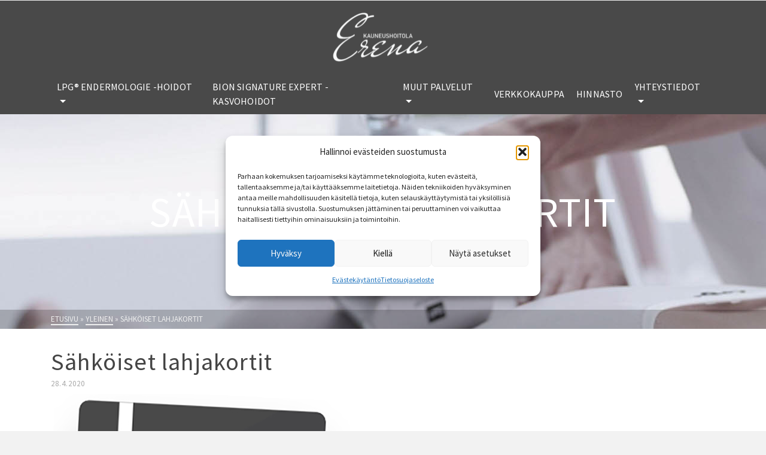

--- FILE ---
content_type: text/html; charset=UTF-8
request_url: https://www.erena.fi/sahkoiset-lahjakortit/
body_size: 21768
content:
<!DOCTYPE html>
<html class="no-js" lang="fi" itemtype="https://schema.org/Blog" itemscope>
<head>
	<meta charset="UTF-8">
	<link rel="profile" href="https://gmpg.org/xfn/11">
	<meta name="viewport" content="width=device-width, initial-scale=1.0">
	<meta http-equiv="X-UA-Compatible" content="IE=edge">
	<script>(function(html){html.className = html.className.replace(/\bno-js\b/,'js')})(document.documentElement);</script>
<meta name='robots' content='index, follow, max-image-preview:large, max-snippet:-1, max-video-preview:-1' />
	<style>img:is([sizes="auto" i], [sizes^="auto," i]) { contain-intrinsic-size: 3000px 1500px }</style>
	
	<!-- This site is optimized with the Yoast SEO plugin v26.7 - https://yoast.com/wordpress/plugins/seo/ -->
	<title>Sähköiset lahjakortit - Kauneushoitola Erena</title>
	<link rel="canonical" href="https://www.erena.fi/sahkoiset-lahjakortit/" />
	<meta property="og:locale" content="fi_FI" />
	<meta property="og:type" content="article" />
	<meta property="og:title" content="Sähköiset lahjakortit - Kauneushoitola Erena" />
	<meta property="og:description" content="Nyt voit ostaa lahjakortin suoraan omaan tai lahjansaajan sähköpostiin. Osta kätevästi nettiajanvarauksessa tai kohdassa lahjakortit." />
	<meta property="og:url" content="https://www.erena.fi/sahkoiset-lahjakortit/" />
	<meta property="og:site_name" content="Kauneushoitola Erena" />
	<meta property="article:publisher" content="https://www.facebook.com/kauneushoitolaerena/" />
	<meta property="article:published_time" content="2020-04-28T16:17:35+00:00" />
	<meta property="article:modified_time" content="2020-04-28T17:20:56+00:00" />
	<meta property="og:image" content="https://www.erena.fi/ej/wp-content/uploads/2020/04/Lahjakortti.jpg" />
	<meta property="og:image:width" content="500" />
	<meta property="og:image:height" content="318" />
	<meta property="og:image:type" content="image/jpeg" />
	<meta name="author" content="Kauneushoitola Erena" />
	<meta name="twitter:card" content="summary_large_image" />
	<meta name="twitter:label1" content="Kirjoittanut" />
	<meta name="twitter:data1" content="Kauneushoitola Erena" />
	<script type="application/ld+json" class="yoast-schema-graph">{"@context":"https://schema.org","@graph":[{"@type":"Article","@id":"https://www.erena.fi/sahkoiset-lahjakortit/#article","isPartOf":{"@id":"https://www.erena.fi/sahkoiset-lahjakortit/"},"author":{"name":"Kauneushoitola Erena","@id":"https://www.erena.fi/#/schema/person/263045d50d5f32a31502b2891ddbe869"},"headline":"Sähköiset lahjakortit","datePublished":"2020-04-28T16:17:35+00:00","dateModified":"2020-04-28T17:20:56+00:00","mainEntityOfPage":{"@id":"https://www.erena.fi/sahkoiset-lahjakortit/"},"wordCount":23,"publisher":{"@id":"https://www.erena.fi/#organization"},"image":{"@id":"https://www.erena.fi/sahkoiset-lahjakortit/#primaryimage"},"thumbnailUrl":"https://www.erena.fi/ej/wp-content/uploads/2020/04/Lahjakortti.jpg","inLanguage":"fi"},{"@type":"WebPage","@id":"https://www.erena.fi/sahkoiset-lahjakortit/","url":"https://www.erena.fi/sahkoiset-lahjakortit/","name":"Sähköiset lahjakortit - Kauneushoitola Erena","isPartOf":{"@id":"https://www.erena.fi/#website"},"primaryImageOfPage":{"@id":"https://www.erena.fi/sahkoiset-lahjakortit/#primaryimage"},"image":{"@id":"https://www.erena.fi/sahkoiset-lahjakortit/#primaryimage"},"thumbnailUrl":"https://www.erena.fi/ej/wp-content/uploads/2020/04/Lahjakortti.jpg","datePublished":"2020-04-28T16:17:35+00:00","dateModified":"2020-04-28T17:20:56+00:00","breadcrumb":{"@id":"https://www.erena.fi/sahkoiset-lahjakortit/#breadcrumb"},"inLanguage":"fi","potentialAction":[{"@type":"ReadAction","target":["https://www.erena.fi/sahkoiset-lahjakortit/"]}]},{"@type":"ImageObject","inLanguage":"fi","@id":"https://www.erena.fi/sahkoiset-lahjakortit/#primaryimage","url":"https://www.erena.fi/ej/wp-content/uploads/2020/04/Lahjakortti.jpg","contentUrl":"https://www.erena.fi/ej/wp-content/uploads/2020/04/Lahjakortti.jpg","width":500,"height":318},{"@type":"BreadcrumbList","@id":"https://www.erena.fi/sahkoiset-lahjakortit/#breadcrumb","itemListElement":[{"@type":"ListItem","position":1,"name":"Home","item":"https://www.erena.fi/"},{"@type":"ListItem","position":2,"name":"Ajankohtaista","item":"https://www.erena.fi/ajankohtaista/"},{"@type":"ListItem","position":3,"name":"Sähköiset lahjakortit"}]},{"@type":"WebSite","@id":"https://www.erena.fi/#website","url":"https://www.erena.fi/","name":"Kauneushoitola Erena","description":"","publisher":{"@id":"https://www.erena.fi/#organization"},"potentialAction":[{"@type":"SearchAction","target":{"@type":"EntryPoint","urlTemplate":"https://www.erena.fi/?s={search_term_string}"},"query-input":{"@type":"PropertyValueSpecification","valueRequired":true,"valueName":"search_term_string"}}],"inLanguage":"fi"},{"@type":"Organization","@id":"https://www.erena.fi/#organization","name":"Kauneushoitola Erena","url":"https://www.erena.fi/","logo":{"@type":"ImageObject","inLanguage":"fi","@id":"https://www.erena.fi/#/schema/logo/image/","url":"https://www.erena.fi/ej/wp-content/uploads/2019/10/Erena-logo.png","contentUrl":"https://www.erena.fi/ej/wp-content/uploads/2019/10/Erena-logo.png","width":1200,"height":623,"caption":"Kauneushoitola Erena"},"image":{"@id":"https://www.erena.fi/#/schema/logo/image/"},"sameAs":["https://www.facebook.com/kauneushoitolaerena/","https://www.instagram.com/kauneushoitola_erena/"]},{"@type":"Person","@id":"https://www.erena.fi/#/schema/person/263045d50d5f32a31502b2891ddbe869","name":"Kauneushoitola Erena","image":{"@type":"ImageObject","inLanguage":"fi","@id":"https://www.erena.fi/#/schema/person/image/","url":"https://secure.gravatar.com/avatar/38645e8a70860791c022dc61d0d641952a3c0ede42cf2611f12bd73f0538ccd6?s=96&d=mm&r=g","contentUrl":"https://secure.gravatar.com/avatar/38645e8a70860791c022dc61d0d641952a3c0ede42cf2611f12bd73f0538ccd6?s=96&d=mm&r=g","caption":"Kauneushoitola Erena"}}]}</script>
	<!-- / Yoast SEO plugin. -->


<link rel='dns-prefetch' href='//fonts.googleapis.com' />
<link rel="alternate" type="application/rss+xml" title="Kauneushoitola Erena &raquo; syöte" href="https://www.erena.fi/feed/" />
<link rel="alternate" type="application/rss+xml" title="Kauneushoitola Erena &raquo; kommenttien syöte" href="https://www.erena.fi/comments/feed/" />
		<!-- This site uses the Google Analytics by ExactMetrics plugin v8.9.0 - Using Analytics tracking - https://www.exactmetrics.com/ -->
							<script data-service="google-analytics" data-category="statistics" data-cmplz-src="//www.googletagmanager.com/gtag/js?id=G-Z3GNBP1CK3"  data-cfasync="false" data-wpfc-render="false" type="text/plain" async></script>
			<script data-cfasync="false" data-wpfc-render="false" type="text/javascript">
				var em_version = '8.9.0';
				var em_track_user = true;
				var em_no_track_reason = '';
								var ExactMetricsDefaultLocations = {"page_location":"https:\/\/www.erena.fi\/sahkoiset-lahjakortit\/"};
								if ( typeof ExactMetricsPrivacyGuardFilter === 'function' ) {
					var ExactMetricsLocations = (typeof ExactMetricsExcludeQuery === 'object') ? ExactMetricsPrivacyGuardFilter( ExactMetricsExcludeQuery ) : ExactMetricsPrivacyGuardFilter( ExactMetricsDefaultLocations );
				} else {
					var ExactMetricsLocations = (typeof ExactMetricsExcludeQuery === 'object') ? ExactMetricsExcludeQuery : ExactMetricsDefaultLocations;
				}

								var disableStrs = [
										'ga-disable-G-Z3GNBP1CK3',
									];

				/* Function to detect opted out users */
				function __gtagTrackerIsOptedOut() {
					for (var index = 0; index < disableStrs.length; index++) {
						if (document.cookie.indexOf(disableStrs[index] + '=true') > -1) {
							return true;
						}
					}

					return false;
				}

				/* Disable tracking if the opt-out cookie exists. */
				if (__gtagTrackerIsOptedOut()) {
					for (var index = 0; index < disableStrs.length; index++) {
						window[disableStrs[index]] = true;
					}
				}

				/* Opt-out function */
				function __gtagTrackerOptout() {
					for (var index = 0; index < disableStrs.length; index++) {
						document.cookie = disableStrs[index] + '=true; expires=Thu, 31 Dec 2099 23:59:59 UTC; path=/';
						window[disableStrs[index]] = true;
					}
				}

				if ('undefined' === typeof gaOptout) {
					function gaOptout() {
						__gtagTrackerOptout();
					}
				}
								window.dataLayer = window.dataLayer || [];

				window.ExactMetricsDualTracker = {
					helpers: {},
					trackers: {},
				};
				if (em_track_user) {
					function __gtagDataLayer() {
						dataLayer.push(arguments);
					}

					function __gtagTracker(type, name, parameters) {
						if (!parameters) {
							parameters = {};
						}

						if (parameters.send_to) {
							__gtagDataLayer.apply(null, arguments);
							return;
						}

						if (type === 'event') {
														parameters.send_to = exactmetrics_frontend.v4_id;
							var hookName = name;
							if (typeof parameters['event_category'] !== 'undefined') {
								hookName = parameters['event_category'] + ':' + name;
							}

							if (typeof ExactMetricsDualTracker.trackers[hookName] !== 'undefined') {
								ExactMetricsDualTracker.trackers[hookName](parameters);
							} else {
								__gtagDataLayer('event', name, parameters);
							}
							
						} else {
							__gtagDataLayer.apply(null, arguments);
						}
					}

					__gtagTracker('js', new Date());
					__gtagTracker('set', {
						'developer_id.dNDMyYj': true,
											});
					if ( ExactMetricsLocations.page_location ) {
						__gtagTracker('set', ExactMetricsLocations);
					}
										__gtagTracker('config', 'G-Z3GNBP1CK3', {"forceSSL":"true","anonymize_ip":"true"} );
										window.gtag = __gtagTracker;										(function () {
						/* https://developers.google.com/analytics/devguides/collection/analyticsjs/ */
						/* ga and __gaTracker compatibility shim. */
						var noopfn = function () {
							return null;
						};
						var newtracker = function () {
							return new Tracker();
						};
						var Tracker = function () {
							return null;
						};
						var p = Tracker.prototype;
						p.get = noopfn;
						p.set = noopfn;
						p.send = function () {
							var args = Array.prototype.slice.call(arguments);
							args.unshift('send');
							__gaTracker.apply(null, args);
						};
						var __gaTracker = function () {
							var len = arguments.length;
							if (len === 0) {
								return;
							}
							var f = arguments[len - 1];
							if (typeof f !== 'object' || f === null || typeof f.hitCallback !== 'function') {
								if ('send' === arguments[0]) {
									var hitConverted, hitObject = false, action;
									if ('event' === arguments[1]) {
										if ('undefined' !== typeof arguments[3]) {
											hitObject = {
												'eventAction': arguments[3],
												'eventCategory': arguments[2],
												'eventLabel': arguments[4],
												'value': arguments[5] ? arguments[5] : 1,
											}
										}
									}
									if ('pageview' === arguments[1]) {
										if ('undefined' !== typeof arguments[2]) {
											hitObject = {
												'eventAction': 'page_view',
												'page_path': arguments[2],
											}
										}
									}
									if (typeof arguments[2] === 'object') {
										hitObject = arguments[2];
									}
									if (typeof arguments[5] === 'object') {
										Object.assign(hitObject, arguments[5]);
									}
									if ('undefined' !== typeof arguments[1].hitType) {
										hitObject = arguments[1];
										if ('pageview' === hitObject.hitType) {
											hitObject.eventAction = 'page_view';
										}
									}
									if (hitObject) {
										action = 'timing' === arguments[1].hitType ? 'timing_complete' : hitObject.eventAction;
										hitConverted = mapArgs(hitObject);
										__gtagTracker('event', action, hitConverted);
									}
								}
								return;
							}

							function mapArgs(args) {
								var arg, hit = {};
								var gaMap = {
									'eventCategory': 'event_category',
									'eventAction': 'event_action',
									'eventLabel': 'event_label',
									'eventValue': 'event_value',
									'nonInteraction': 'non_interaction',
									'timingCategory': 'event_category',
									'timingVar': 'name',
									'timingValue': 'value',
									'timingLabel': 'event_label',
									'page': 'page_path',
									'location': 'page_location',
									'title': 'page_title',
									'referrer' : 'page_referrer',
								};
								for (arg in args) {
																		if (!(!args.hasOwnProperty(arg) || !gaMap.hasOwnProperty(arg))) {
										hit[gaMap[arg]] = args[arg];
									} else {
										hit[arg] = args[arg];
									}
								}
								return hit;
							}

							try {
								f.hitCallback();
							} catch (ex) {
							}
						};
						__gaTracker.create = newtracker;
						__gaTracker.getByName = newtracker;
						__gaTracker.getAll = function () {
							return [];
						};
						__gaTracker.remove = noopfn;
						__gaTracker.loaded = true;
						window['__gaTracker'] = __gaTracker;
					})();
									} else {
										console.log("");
					(function () {
						function __gtagTracker() {
							return null;
						}

						window['__gtagTracker'] = __gtagTracker;
						window['gtag'] = __gtagTracker;
					})();
									}
			</script>
			
							<!-- / Google Analytics by ExactMetrics -->
		<script type="text/javascript">
/* <![CDATA[ */
window._wpemojiSettings = {"baseUrl":"https:\/\/s.w.org\/images\/core\/emoji\/16.0.1\/72x72\/","ext":".png","svgUrl":"https:\/\/s.w.org\/images\/core\/emoji\/16.0.1\/svg\/","svgExt":".svg","source":{"concatemoji":"https:\/\/www.erena.fi\/ej\/wp-includes\/js\/wp-emoji-release.min.js?ver=8c73a0e0720759b3e924512c0d2770e0"}};
/*! This file is auto-generated */
!function(s,n){var o,i,e;function c(e){try{var t={supportTests:e,timestamp:(new Date).valueOf()};sessionStorage.setItem(o,JSON.stringify(t))}catch(e){}}function p(e,t,n){e.clearRect(0,0,e.canvas.width,e.canvas.height),e.fillText(t,0,0);var t=new Uint32Array(e.getImageData(0,0,e.canvas.width,e.canvas.height).data),a=(e.clearRect(0,0,e.canvas.width,e.canvas.height),e.fillText(n,0,0),new Uint32Array(e.getImageData(0,0,e.canvas.width,e.canvas.height).data));return t.every(function(e,t){return e===a[t]})}function u(e,t){e.clearRect(0,0,e.canvas.width,e.canvas.height),e.fillText(t,0,0);for(var n=e.getImageData(16,16,1,1),a=0;a<n.data.length;a++)if(0!==n.data[a])return!1;return!0}function f(e,t,n,a){switch(t){case"flag":return n(e,"\ud83c\udff3\ufe0f\u200d\u26a7\ufe0f","\ud83c\udff3\ufe0f\u200b\u26a7\ufe0f")?!1:!n(e,"\ud83c\udde8\ud83c\uddf6","\ud83c\udde8\u200b\ud83c\uddf6")&&!n(e,"\ud83c\udff4\udb40\udc67\udb40\udc62\udb40\udc65\udb40\udc6e\udb40\udc67\udb40\udc7f","\ud83c\udff4\u200b\udb40\udc67\u200b\udb40\udc62\u200b\udb40\udc65\u200b\udb40\udc6e\u200b\udb40\udc67\u200b\udb40\udc7f");case"emoji":return!a(e,"\ud83e\udedf")}return!1}function g(e,t,n,a){var r="undefined"!=typeof WorkerGlobalScope&&self instanceof WorkerGlobalScope?new OffscreenCanvas(300,150):s.createElement("canvas"),o=r.getContext("2d",{willReadFrequently:!0}),i=(o.textBaseline="top",o.font="600 32px Arial",{});return e.forEach(function(e){i[e]=t(o,e,n,a)}),i}function t(e){var t=s.createElement("script");t.src=e,t.defer=!0,s.head.appendChild(t)}"undefined"!=typeof Promise&&(o="wpEmojiSettingsSupports",i=["flag","emoji"],n.supports={everything:!0,everythingExceptFlag:!0},e=new Promise(function(e){s.addEventListener("DOMContentLoaded",e,{once:!0})}),new Promise(function(t){var n=function(){try{var e=JSON.parse(sessionStorage.getItem(o));if("object"==typeof e&&"number"==typeof e.timestamp&&(new Date).valueOf()<e.timestamp+604800&&"object"==typeof e.supportTests)return e.supportTests}catch(e){}return null}();if(!n){if("undefined"!=typeof Worker&&"undefined"!=typeof OffscreenCanvas&&"undefined"!=typeof URL&&URL.createObjectURL&&"undefined"!=typeof Blob)try{var e="postMessage("+g.toString()+"("+[JSON.stringify(i),f.toString(),p.toString(),u.toString()].join(",")+"));",a=new Blob([e],{type:"text/javascript"}),r=new Worker(URL.createObjectURL(a),{name:"wpTestEmojiSupports"});return void(r.onmessage=function(e){c(n=e.data),r.terminate(),t(n)})}catch(e){}c(n=g(i,f,p,u))}t(n)}).then(function(e){for(var t in e)n.supports[t]=e[t],n.supports.everything=n.supports.everything&&n.supports[t],"flag"!==t&&(n.supports.everythingExceptFlag=n.supports.everythingExceptFlag&&n.supports[t]);n.supports.everythingExceptFlag=n.supports.everythingExceptFlag&&!n.supports.flag,n.DOMReady=!1,n.readyCallback=function(){n.DOMReady=!0}}).then(function(){return e}).then(function(){var e;n.supports.everything||(n.readyCallback(),(e=n.source||{}).concatemoji?t(e.concatemoji):e.wpemoji&&e.twemoji&&(t(e.twemoji),t(e.wpemoji)))}))}((window,document),window._wpemojiSettings);
/* ]]> */
</script>
<style id='wp-emoji-styles-inline-css' type='text/css'>

	img.wp-smiley, img.emoji {
		display: inline !important;
		border: none !important;
		box-shadow: none !important;
		height: 1em !important;
		width: 1em !important;
		margin: 0 0.07em !important;
		vertical-align: -0.1em !important;
		background: none !important;
		padding: 0 !important;
	}
</style>
<link rel='stylesheet' id='wp-block-library-css' href='https://www.erena.fi/ej/wp-includes/css/dist/block-library/style.min.css?ver=8c73a0e0720759b3e924512c0d2770e0' type='text/css' media='all' />
<style id='classic-theme-styles-inline-css' type='text/css'>
/*! This file is auto-generated */
.wp-block-button__link{color:#fff;background-color:#32373c;border-radius:9999px;box-shadow:none;text-decoration:none;padding:calc(.667em + 2px) calc(1.333em + 2px);font-size:1.125em}.wp-block-file__button{background:#32373c;color:#fff;text-decoration:none}
</style>
<style id='global-styles-inline-css' type='text/css'>
:root{--wp--preset--aspect-ratio--square: 1;--wp--preset--aspect-ratio--4-3: 4/3;--wp--preset--aspect-ratio--3-4: 3/4;--wp--preset--aspect-ratio--3-2: 3/2;--wp--preset--aspect-ratio--2-3: 2/3;--wp--preset--aspect-ratio--16-9: 16/9;--wp--preset--aspect-ratio--9-16: 9/16;--wp--preset--color--black: #000;--wp--preset--color--cyan-bluish-gray: #abb8c3;--wp--preset--color--white: #fff;--wp--preset--color--pale-pink: #f78da7;--wp--preset--color--vivid-red: #cf2e2e;--wp--preset--color--luminous-vivid-orange: #ff6900;--wp--preset--color--luminous-vivid-amber: #fcb900;--wp--preset--color--light-green-cyan: #7bdcb5;--wp--preset--color--vivid-green-cyan: #00d084;--wp--preset--color--pale-cyan-blue: #8ed1fc;--wp--preset--color--vivid-cyan-blue: #0693e3;--wp--preset--color--vivid-purple: #9b51e0;--wp--preset--color--ascend-primary: #02ddf7;--wp--preset--color--ascend-primary-light: #16f1ff;--wp--preset--color--very-light-gray: #eee;--wp--preset--color--very-dark-gray: #444;--wp--preset--gradient--vivid-cyan-blue-to-vivid-purple: linear-gradient(135deg,rgba(6,147,227,1) 0%,rgb(155,81,224) 100%);--wp--preset--gradient--light-green-cyan-to-vivid-green-cyan: linear-gradient(135deg,rgb(122,220,180) 0%,rgb(0,208,130) 100%);--wp--preset--gradient--luminous-vivid-amber-to-luminous-vivid-orange: linear-gradient(135deg,rgba(252,185,0,1) 0%,rgba(255,105,0,1) 100%);--wp--preset--gradient--luminous-vivid-orange-to-vivid-red: linear-gradient(135deg,rgba(255,105,0,1) 0%,rgb(207,46,46) 100%);--wp--preset--gradient--very-light-gray-to-cyan-bluish-gray: linear-gradient(135deg,rgb(238,238,238) 0%,rgb(169,184,195) 100%);--wp--preset--gradient--cool-to-warm-spectrum: linear-gradient(135deg,rgb(74,234,220) 0%,rgb(151,120,209) 20%,rgb(207,42,186) 40%,rgb(238,44,130) 60%,rgb(251,105,98) 80%,rgb(254,248,76) 100%);--wp--preset--gradient--blush-light-purple: linear-gradient(135deg,rgb(255,206,236) 0%,rgb(152,150,240) 100%);--wp--preset--gradient--blush-bordeaux: linear-gradient(135deg,rgb(254,205,165) 0%,rgb(254,45,45) 50%,rgb(107,0,62) 100%);--wp--preset--gradient--luminous-dusk: linear-gradient(135deg,rgb(255,203,112) 0%,rgb(199,81,192) 50%,rgb(65,88,208) 100%);--wp--preset--gradient--pale-ocean: linear-gradient(135deg,rgb(255,245,203) 0%,rgb(182,227,212) 50%,rgb(51,167,181) 100%);--wp--preset--gradient--electric-grass: linear-gradient(135deg,rgb(202,248,128) 0%,rgb(113,206,126) 100%);--wp--preset--gradient--midnight: linear-gradient(135deg,rgb(2,3,129) 0%,rgb(40,116,252) 100%);--wp--preset--font-size--small: 13px;--wp--preset--font-size--medium: 20px;--wp--preset--font-size--large: 36px;--wp--preset--font-size--x-large: 42px;--wp--preset--spacing--20: 0.44rem;--wp--preset--spacing--30: 0.67rem;--wp--preset--spacing--40: 1rem;--wp--preset--spacing--50: 1.5rem;--wp--preset--spacing--60: 2.25rem;--wp--preset--spacing--70: 3.38rem;--wp--preset--spacing--80: 5.06rem;--wp--preset--shadow--natural: 6px 6px 9px rgba(0, 0, 0, 0.2);--wp--preset--shadow--deep: 12px 12px 50px rgba(0, 0, 0, 0.4);--wp--preset--shadow--sharp: 6px 6px 0px rgba(0, 0, 0, 0.2);--wp--preset--shadow--outlined: 6px 6px 0px -3px rgba(255, 255, 255, 1), 6px 6px rgba(0, 0, 0, 1);--wp--preset--shadow--crisp: 6px 6px 0px rgba(0, 0, 0, 1);}:where(.is-layout-flex){gap: 0.5em;}:where(.is-layout-grid){gap: 0.5em;}body .is-layout-flex{display: flex;}.is-layout-flex{flex-wrap: wrap;align-items: center;}.is-layout-flex > :is(*, div){margin: 0;}body .is-layout-grid{display: grid;}.is-layout-grid > :is(*, div){margin: 0;}:where(.wp-block-columns.is-layout-flex){gap: 2em;}:where(.wp-block-columns.is-layout-grid){gap: 2em;}:where(.wp-block-post-template.is-layout-flex){gap: 1.25em;}:where(.wp-block-post-template.is-layout-grid){gap: 1.25em;}.has-black-color{color: var(--wp--preset--color--black) !important;}.has-cyan-bluish-gray-color{color: var(--wp--preset--color--cyan-bluish-gray) !important;}.has-white-color{color: var(--wp--preset--color--white) !important;}.has-pale-pink-color{color: var(--wp--preset--color--pale-pink) !important;}.has-vivid-red-color{color: var(--wp--preset--color--vivid-red) !important;}.has-luminous-vivid-orange-color{color: var(--wp--preset--color--luminous-vivid-orange) !important;}.has-luminous-vivid-amber-color{color: var(--wp--preset--color--luminous-vivid-amber) !important;}.has-light-green-cyan-color{color: var(--wp--preset--color--light-green-cyan) !important;}.has-vivid-green-cyan-color{color: var(--wp--preset--color--vivid-green-cyan) !important;}.has-pale-cyan-blue-color{color: var(--wp--preset--color--pale-cyan-blue) !important;}.has-vivid-cyan-blue-color{color: var(--wp--preset--color--vivid-cyan-blue) !important;}.has-vivid-purple-color{color: var(--wp--preset--color--vivid-purple) !important;}.has-black-background-color{background-color: var(--wp--preset--color--black) !important;}.has-cyan-bluish-gray-background-color{background-color: var(--wp--preset--color--cyan-bluish-gray) !important;}.has-white-background-color{background-color: var(--wp--preset--color--white) !important;}.has-pale-pink-background-color{background-color: var(--wp--preset--color--pale-pink) !important;}.has-vivid-red-background-color{background-color: var(--wp--preset--color--vivid-red) !important;}.has-luminous-vivid-orange-background-color{background-color: var(--wp--preset--color--luminous-vivid-orange) !important;}.has-luminous-vivid-amber-background-color{background-color: var(--wp--preset--color--luminous-vivid-amber) !important;}.has-light-green-cyan-background-color{background-color: var(--wp--preset--color--light-green-cyan) !important;}.has-vivid-green-cyan-background-color{background-color: var(--wp--preset--color--vivid-green-cyan) !important;}.has-pale-cyan-blue-background-color{background-color: var(--wp--preset--color--pale-cyan-blue) !important;}.has-vivid-cyan-blue-background-color{background-color: var(--wp--preset--color--vivid-cyan-blue) !important;}.has-vivid-purple-background-color{background-color: var(--wp--preset--color--vivid-purple) !important;}.has-black-border-color{border-color: var(--wp--preset--color--black) !important;}.has-cyan-bluish-gray-border-color{border-color: var(--wp--preset--color--cyan-bluish-gray) !important;}.has-white-border-color{border-color: var(--wp--preset--color--white) !important;}.has-pale-pink-border-color{border-color: var(--wp--preset--color--pale-pink) !important;}.has-vivid-red-border-color{border-color: var(--wp--preset--color--vivid-red) !important;}.has-luminous-vivid-orange-border-color{border-color: var(--wp--preset--color--luminous-vivid-orange) !important;}.has-luminous-vivid-amber-border-color{border-color: var(--wp--preset--color--luminous-vivid-amber) !important;}.has-light-green-cyan-border-color{border-color: var(--wp--preset--color--light-green-cyan) !important;}.has-vivid-green-cyan-border-color{border-color: var(--wp--preset--color--vivid-green-cyan) !important;}.has-pale-cyan-blue-border-color{border-color: var(--wp--preset--color--pale-cyan-blue) !important;}.has-vivid-cyan-blue-border-color{border-color: var(--wp--preset--color--vivid-cyan-blue) !important;}.has-vivid-purple-border-color{border-color: var(--wp--preset--color--vivid-purple) !important;}.has-vivid-cyan-blue-to-vivid-purple-gradient-background{background: var(--wp--preset--gradient--vivid-cyan-blue-to-vivid-purple) !important;}.has-light-green-cyan-to-vivid-green-cyan-gradient-background{background: var(--wp--preset--gradient--light-green-cyan-to-vivid-green-cyan) !important;}.has-luminous-vivid-amber-to-luminous-vivid-orange-gradient-background{background: var(--wp--preset--gradient--luminous-vivid-amber-to-luminous-vivid-orange) !important;}.has-luminous-vivid-orange-to-vivid-red-gradient-background{background: var(--wp--preset--gradient--luminous-vivid-orange-to-vivid-red) !important;}.has-very-light-gray-to-cyan-bluish-gray-gradient-background{background: var(--wp--preset--gradient--very-light-gray-to-cyan-bluish-gray) !important;}.has-cool-to-warm-spectrum-gradient-background{background: var(--wp--preset--gradient--cool-to-warm-spectrum) !important;}.has-blush-light-purple-gradient-background{background: var(--wp--preset--gradient--blush-light-purple) !important;}.has-blush-bordeaux-gradient-background{background: var(--wp--preset--gradient--blush-bordeaux) !important;}.has-luminous-dusk-gradient-background{background: var(--wp--preset--gradient--luminous-dusk) !important;}.has-pale-ocean-gradient-background{background: var(--wp--preset--gradient--pale-ocean) !important;}.has-electric-grass-gradient-background{background: var(--wp--preset--gradient--electric-grass) !important;}.has-midnight-gradient-background{background: var(--wp--preset--gradient--midnight) !important;}.has-small-font-size{font-size: var(--wp--preset--font-size--small) !important;}.has-medium-font-size{font-size: var(--wp--preset--font-size--medium) !important;}.has-large-font-size{font-size: var(--wp--preset--font-size--large) !important;}.has-x-large-font-size{font-size: var(--wp--preset--font-size--x-large) !important;}
:where(.wp-block-post-template.is-layout-flex){gap: 1.25em;}:where(.wp-block-post-template.is-layout-grid){gap: 1.25em;}
:where(.wp-block-columns.is-layout-flex){gap: 2em;}:where(.wp-block-columns.is-layout-grid){gap: 2em;}
:root :where(.wp-block-pullquote){font-size: 1.5em;line-height: 1.6;}
</style>
<link rel='stylesheet' id='contact-form-7-css' href='https://www.erena.fi/ej/wp-content/plugins/contact-form-7/includes/css/styles.css?ver=6.1.4' type='text/css' media='all' />
<style id='contact-form-7-inline-css' type='text/css'>
.wpcf7 .wpcf7-recaptcha iframe {margin-bottom: 0;}.wpcf7 .wpcf7-recaptcha[data-align="center"] > div {margin: 0 auto;}.wpcf7 .wpcf7-recaptcha[data-align="right"] > div {margin: 0 0 0 auto;}
</style>
<link rel='stylesheet' id='cmplz-general-css' href='https://www.erena.fi/ej/wp-content/plugins/complianz-gdpr/assets/css/cookieblocker.min.css?ver=1762002578' type='text/css' media='all' />
<!--[if lt IE]>
<link rel='stylesheet' id='ascend_ie_fallback-css' href='https://www.erena.fi/ej/wp-content/themes/ascend_premium/assets/css/ie_fallback.css?ver=1.9.32' type='text/css' media='all' />
<![endif]-->
<style id='kadence-blocks-global-variables-inline-css' type='text/css'>
:root {--global-kb-font-size-sm:clamp(0.8rem, 0.73rem + 0.217vw, 0.9rem);--global-kb-font-size-md:clamp(1.1rem, 0.995rem + 0.326vw, 1.25rem);--global-kb-font-size-lg:clamp(1.75rem, 1.576rem + 0.543vw, 2rem);--global-kb-font-size-xl:clamp(2.25rem, 1.728rem + 1.63vw, 3rem);--global-kb-font-size-xxl:clamp(2.5rem, 1.456rem + 3.26vw, 4rem);--global-kb-font-size-xxxl:clamp(2.75rem, 0.489rem + 7.065vw, 6rem);}:root {--global-palette1: #3182CE;--global-palette2: #2B6CB0;--global-palette3: #1A202C;--global-palette4: #2D3748;--global-palette5: #4A5568;--global-palette6: #718096;--global-palette7: #EDF2F7;--global-palette8: #F7FAFC;--global-palette9: #ffffff;}
</style>
<link rel='stylesheet' id='elementor-frontend-css' href='https://www.erena.fi/ej/wp-content/plugins/elementor/assets/css/frontend.min.css?ver=3.34.1' type='text/css' media='all' />
<link rel='stylesheet' id='eael-general-css' href='https://www.erena.fi/ej/wp-content/plugins/essential-addons-for-elementor-lite/assets/front-end/css/view/general.min.css?ver=6.5.7' type='text/css' media='all' />
<link rel='stylesheet' id='ascend_main-css' href='https://www.erena.fi/ej/wp-content/themes/ascend_premium/assets/css/ascend.css?ver=1.9.32' type='text/css' media='all' />
<link rel='stylesheet' id='ascend_posttype-css' href='https://www.erena.fi/ej/wp-content/themes/ascend_premium/assets/css/ascend_posttype.css?ver=1.9.32' type='text/css' media='all' />
<link rel='stylesheet' id='ascend_icons-css' href='https://www.erena.fi/ej/wp-content/themes/ascend_premium/assets/css/ascend_icons.css?ver=1.9.32' type='text/css' media='all' />
<link rel='stylesheet' id='ascend_select2-css' href='https://www.erena.fi/ej/wp-content/themes/ascend_premium/assets/css/ascend_select2.css?ver=1.9.32' type='text/css' media='all' />
<link rel='stylesheet' id='redux-google-fonts-ascend-css' href='https://fonts.googleapis.com/css?family=Source+Sans+Pro%3A200%2C300%2C400%2C600%2C700%2C900%2C200italic%2C300italic%2C400italic%2C600italic%2C700italic%2C900italic&#038;subset=latin&#038;ver=6.8.3' type='text/css' media='all' />
<script data-service="burst" data-category="statistics" type="text/plain" async data-cmplz-src="https://www.erena.fi/ej/wp-content/plugins/burst-statistics/helpers/timeme/timeme.min.js?ver=1762002576" id="burst-timeme-js"></script>
<script type="text/javascript" id="burst-js-extra">
/* <![CDATA[ */
var burst = {"tracking":{"isInitialHit":true,"lastUpdateTimestamp":0,"beacon_url":"https:\/\/www.erena.fi\/ej\/wp-content\/plugins\/burst-statistics\/endpoint.php","ajaxUrl":"https:\/\/www.erena.fi\/ej\/wp-admin\/admin-ajax.php"},"options":{"cookieless":0,"pageUrl":"https:\/\/www.erena.fi\/sahkoiset-lahjakortit\/","beacon_enabled":1,"do_not_track":0,"enable_turbo_mode":0,"track_url_change":0,"cookie_retention_days":30,"debug":0},"goals":{"completed":[],"scriptUrl":"https:\/\/www.erena.fi\/ej\/wp-content\/plugins\/burst-statistics\/\/assets\/js\/build\/burst-goals.js?v=1762002576","active":[]},"cache":{"uid":null,"fingerprint":null,"isUserAgent":null,"isDoNotTrack":null,"useCookies":null}};
/* ]]> */
</script>
<script data-service="burst" data-category="statistics" type="text/plain" async data-cmplz-src="https://www.erena.fi/ej/wp-content/plugins/burst-statistics/assets/js/build/burst.min.js?ver=1762002576" id="burst-js"></script>
<script type="text/javascript" src="https://www.erena.fi/ej/wp-content/plugins/google-analytics-dashboard-for-wp/assets/js/frontend-gtag.min.js?ver=8.9.0" id="exactmetrics-frontend-script-js" async="async" data-wp-strategy="async"></script>
<script data-cfasync="false" data-wpfc-render="false" type="text/javascript" id='exactmetrics-frontend-script-js-extra'>/* <![CDATA[ */
var exactmetrics_frontend = {"js_events_tracking":"true","download_extensions":"zip,mp3,mpeg,pdf,docx,pptx,xlsx,rar","inbound_paths":"[{\"path\":\"\\\/go\\\/\",\"label\":\"affiliate\"},{\"path\":\"\\\/recommend\\\/\",\"label\":\"affiliate\"}]","home_url":"https:\/\/www.erena.fi","hash_tracking":"false","v4_id":"G-Z3GNBP1CK3"};/* ]]> */
</script>
<!--[if lt IE 9]>
<script type="text/javascript" src="https://www.erena.fi/ej/wp-content/themes/ascend_premium/assets/js/vendor/html5shiv.min.js?ver=8c73a0e0720759b3e924512c0d2770e0" id="ascend-html5shiv-js"></script>
<![endif]-->
<!--[if lt IE 9]>
<script type="text/javascript" src="https://www.erena.fi/ej/wp-content/themes/ascend_premium/assets/js/vendor/respond.min.js?ver=8c73a0e0720759b3e924512c0d2770e0" id="ascend-respond-js"></script>
<![endif]-->
<script type="text/javascript" src="https://www.erena.fi/ej/wp-includes/js/jquery/jquery.min.js?ver=3.7.1" id="jquery-core-js"></script>
<script type="text/javascript" src="https://www.erena.fi/ej/wp-includes/js/jquery/jquery-migrate.min.js?ver=3.4.1" id="jquery-migrate-js"></script>
<script type="text/javascript" src="https://www.erena.fi/ej/wp-content/themes/ascend_premium/assets/js/vendor/custom-modernizer-min.js?ver=1.9.32" id="modernizrc-js"></script>
<link rel="https://api.w.org/" href="https://www.erena.fi/wp-json/" /><link rel="alternate" title="JSON" type="application/json" href="https://www.erena.fi/wp-json/wp/v2/posts/1842" /><link rel="EditURI" type="application/rsd+xml" title="RSD" href="https://www.erena.fi/ej/xmlrpc.php?rsd" />
<link rel="alternate" title="oEmbed (JSON)" type="application/json+oembed" href="https://www.erena.fi/wp-json/oembed/1.0/embed?url=https%3A%2F%2Fwww.erena.fi%2Fsahkoiset-lahjakortit%2F" />
<link rel="alternate" title="oEmbed (XML)" type="text/xml+oembed" href="https://www.erena.fi/wp-json/oembed/1.0/embed?url=https%3A%2F%2Fwww.erena.fi%2Fsahkoiset-lahjakortit%2F&#038;format=xml" />
<!-- Google tag (gtag.js) --> <script type="text/plain" data-service="google-analytics" data-category="statistics" async data-cmplz-src="https://www.googletagmanager.com/gtag/js?id=G-D5XL9S337E"> </script> <script> window.dataLayer = window.dataLayer || []; function gtag(){dataLayer.push(arguments);} gtag('js', new Date()); gtag('config', 'G-D5XL9S337E'); </script>
			<style>.cmplz-hidden {
					display: none !important;
				}</style><script type="text/javascript">var light_error = "The image could not be loaded.", light_of = "%curr%  /  %total%";</script><style type="text/css" id="kt-custom-css">a, .primary-color, .postlist article .entry-content a.more-link:hover,.widget_price_filter .price_slider_amount .button, .product .product_meta a:hover, .star-rating, .above-footer-widgets a:not(.button):hover, .sidebar a:not(.button):hover, .elementor-widget-sidebar a:not(.button):hover, .footerclass a:hover, .posttags a:hover, .tagcloud a:hover, .kt_bc_nomargin #kadbreadcrumbs a:hover, #kadbreadcrumbs a:hover, .wp-pagenavi a:hover, .woocommerce-pagination ul.page-numbers li a:hover, .woocommerce-pagination ul.page-numbers li span:hover, .has-ascend-primary-color {color:#02ddf7;} .comment-content a:not(.button):hover, .entry-content p a:not(.button):not(.select2-choice):not([data-rel="lightbox"]):hover, .kt_product_toggle_outer .toggle_grid:hover, .kt_product_toggle_outer .toggle_list:hover, .kt_product_toggle_outer .toggle_grid.toggle_active, .kt_product_toggle_outer .toggle_list.toggle_active, .product .product_meta a, .product .woocommerce-tabs .wc-tabs > li.active > a, .product .woocommerce-tabs .wc-tabs > li.active > a:hover, .product .woocommerce-tabs .wc-tabs > li.active > a:focus, #payment ul.wc_payment_methods li.wc_payment_method input[type=radio]:first-child:checked+label, .kt-woo-account-nav .woocommerce-MyAccount-navigation ul li.is-active a, a.added_to_cart, .widget_pages ul li.kt-drop-toggle > .kt-toggle-sub, .widget_categories ul li.kt-drop-toggle > .kt-toggle-sub, .widget_product_categories ul li.kt-drop-toggle > .kt-toggle-sub, .widget_recent_entries ul li a:hover ~ .kt-toggle-sub, .widget_recent_comments ul li a:hover ~ .kt-toggle-sub, .widget_archive ul li a:hover ~ .kt-toggle-sub, .widget_pages ul li a:hover ~ .kt-toggle-sub, .widget_categories ul li a:hover ~ .kt-toggle-sub, .widget_meta ul li a:hover ~ .kt-toggle-sub, .widget_product_categories ul li a:hover ~ .kt-toggle-sub,.kt-tabs.kt-tabs-style2 > li > a:hover, .kt-tabs > li.active > a, .kt-tabs > li.active > a:hover, .kt-tabs > li.active > a:focus, .kt_bc_nomargin #kadbreadcrumbs a:hover, #kadbreadcrumbs a:hover, .footerclass .menu li a:hover, .widget_recent_entries ul li a:hover, .posttags a:hover, .tagcloud a:hover,.widget_recent_comments ul li a:hover, .widget_archive ul li a:hover, .widget_pages ul li a:hover, .widget_categories ul li a:hover, .widget_meta ul li a:hover, .widget_product_categories ul li a:hover, .box-icon-item .icon-container .icon-left-highlight,.box-icon-item .icon-container .icon-right-highlight, .widget_pages ul li.current-cat > a, .widget_categories ul li.current-cat > a, .widget_product_categories ul li.current-cat > a, #payment ul.wc_payment_methods li.wc_payment_method input[type=radio]:first-child:checked + label:before, .wp-pagenavi .current, .wp-pagenavi a:hover, .kt-mobile-header-toggle .kt-extras-label.header-underscore-icon, .woocommerce-pagination ul.page-numbers li a.current, .woocommerce-pagination ul.page-numbers li span.current, .woocommerce-pagination ul.page-numbers li a:hover, .woocommerce-pagination ul.page-numbers li span:hover, .widget_layered_nav ul li.chosen a, .widget_layered_nav_filters ul li a, .widget_rating_filter ul li.chosen a, .variations .kad_radio_variations label.selectedValue, .variations .kad_radio_variations label:hover{border-color:#02ddf7;} .kt-header-extras span.kt-cart-total, .btn, .button, .submit, button, input[type="submit"], .portfolio-loop-image-container .portfolio-hover-item .portfolio-overlay-color, .kt_product_toggle_outer .toggle_grid.toggle_active, .kt_product_toggle_outer .toggle_list.toggle_active, .product .woocommerce-tabs .wc-tabs > li.active > a, .product .woocommerce-tabs .wc-tabs > li.active > a:hover, .product .woocommerce-tabs .wc-tabs > li.active > a:focus, .product .woocommerce-tabs .wc-tabs:before, .woocommerce-info, .woocommerce-message, .woocommerce-noreviews, p.no-comments, .widget_pages ul li ul li.current-cat > a:before, .widget_categories ul li ul li.current-cat > a:before, .widget_product_categories ul li ul li.current-cat > a:before, .widget_pages ul li ul li a:hover:before, .widget_categories ul li ul li a:hover:before, .widget_product_categories ul li ul li a:hover:before, .kadence_recent_posts a.posts_widget_readmore:hover:before, .kt-accordion > .panel h5:after, .kt-tabs:before, .image_menu_overlay, .kadence_social_widget a:hover, .kt-tabs > li.active > a, .kt-tabs > li.active > a:hover, .kt-tabs > li.active > a:focus, .widget_pages ul li.current-cat > .count, .widget_categories ul li.current-cat > .count, .widget_product_categories ul li.current-cat > .count, .widget_recent_entries ul li a:hover ~ .count, .widget_recent_comments ul li a:hover ~ .count, .widget_archive ul li a:hover ~ .count, .widget_pages ul li a:hover ~ .count, .widget_categories ul li a:hover ~ .count, .widget_meta ul li a:hover ~ .count, .widget_product_categories ul li a:hover ~ .count, #payment ul.wc_payment_methods li.wc_payment_method input[type=radio]:first-child:checked + label:before, .select2-results .select2-highlighted, .wp-pagenavi .current, .kt-header-extras span.kt-cart-total, .kt-mobile-header-toggle span.kt-cart-total, .woocommerce-pagination ul.page-numbers li a.current, .woocommerce-pagination ul.page-numbers li span.current,.widget_price_filter .ui-slider .ui-slider-handle, .widget_layered_nav ul li.chosen span.count, .widget_layered_nav_filters ul li span.count, .variations .kad_radio_variations label.selectedValue, .box-icon-item .menu-icon-read-more .read-more-highlight, .select2-container--default .select2-results__option--highlighted[aria-selected], p.demo_store, .has-ascend-primary-background-color {background:#02ddf7;}@media (max-width: 767px){.filter-set li a.selected {background:#02ddf7;}} .has-ascend-primary-light-color {color:#16f1ff} .has-ascend-primary-light-background-color{ background-color: #16f1ff}.kad-header-height {height:122px;}.kt-header-position-above .header-sidewidth {width:38%;} .kt-header-position-above .header-logo-width {width:24%;}.kad-topbar-height {min-height:36px;}.kad-mobile-header-height {height:82px;}body.trans-header div:not(.is-sticky)>.headerclass-outer div:not(.is-sticky)>.kad-header-topbar-primary-outer div:not(.is-sticky)>.headerclass, body.trans-header div:not(.is-sticky)>.mobile-headerclass {background: rgba(255,255,255,0.7);}body.trans-header div:not(.is-sticky)>.headerclass-outer div:not(.is-sticky)>.second-navclass, body.trans-header div:not(.is-sticky)>.second-navclass {background: rgba(255,255,255,0.7);}#wrapper .footerclass .footer-widget-title span, body.body-style-bubbled #wrapper .footerclass .footer-widget-title span{background: transparent;} .footerclass .footer-widget-title:before {top:100%;}.titleclass .entry-title{font-size:70px;}@media (max-width: 768px) {.titleclass .entry-title{font-size:30px;}}.titleclass .subtitle{font-size:40px;}@media (max-width: 768px) {.titleclass .subtitle{font-size:20px;}}.titleclass .page-header  {height:360px;}@media (max-width: 768px) {.titleclass .page-header {height:270px;}}.product_item .product_archive_title {min-height:20px;}.second-navclass .sf-menu>li:after {background:#fff;}.kt-header-extras .kadence_social_widget a, .mobile-header-container .kt-mobile-header-toggle button {color:#ffffff;} button.mobile-navigation-toggle .kt-mnt span {background:#ffffff;} .kt-header-extras .kadence_social_widget a:hover{color:#fff;}.pop-modal-body .kt-woo-account-nav .kad-customer-name h5, .pop-modal-body .kt-woo-account-nav a, .pop-modal-body ul.product_list_widget li a:not(.remove), .pop-modal-body ul.product_list_widget {color:#fff;} .kt-mobile-menu form.search-form input[type="search"]::-webkit-input-placeholder {color:#fff;}.kt-mobile-menu form.search-form input[type="search"]:-ms-input-placeholder {color:#fff;}.kt-mobile-menu form.search-form input[type="search"]::-moz-placeholder {color:#fff;}.page-header {text-align:center;}.kt-header-extras #kad-head-cart-popup ul a:not(.remove), .kt-header-extras #kad-head-cart-popup ul .quantity, .kt-header-extras #kad-head-cart-popup ul li.empty, .kad-header-menu-inner .kt-header-extras .kt-woo-account-nav h5, .kad-relative-vertical-content .kt-header-extras .kt-woo-account-nav h5 {color:#ffffff;}.products.kt-content-carousel .product_item {margin-bottom:0;} .product_item .button {opacity: 1;}.product_item .product_action_wrap {opacity: 1;visibility: visible; position: relative; bottom: 0;} .product_item:hover .product_action_wrap:before{display:none;}.titleclass {padding-top:122px;}@media (max-width: 991px){.titleclass {padding-top:82px;}}body.trans-header div:not(.is-sticky) > .headerclass-outer div:not(.is-sticky) > .kad-header-topbar-primary-outer div:not(.is-sticky) > .headerclass .ascend-trans-logo {display: block;}body.trans-header div:not(.is-sticky) > .headerclass-outer div:not(.is-sticky) > .kad-header-topbar-primary-outer div:not(.is-sticky) > .headerclass .ascend-logo,body.trans-header div:not(.is-sticky) > .headerclass-outer div:not(.is-sticky) > .kad-header-topbar-primary-outer div:not(.is-sticky) > .headerclass .ascend-mobile-logo{display: none;}body.trans-header div:not(.is-sticky) > .mobile-headerclass .ascend-mobile-trans-logo {display: block;}body.trans-header div:not(.is-sticky) > .mobile-headerclass .ascend-mobile-logo {display: none;}.titleclass .entry-title, .titleclass .top-contain-title {text-transform:uppercase;}.titleclass .subtitle {text-transform:uppercase;}.kt-post-author {display:none;}.kt-post-cats {display:none;}.kt-post-comments {display:none;}.container-fullwidth .entry-content .aligncenter[class^=wp-block] { max-width:1140px}.headerclass .nav-main .sf-menu > li.kt-lgmenu > ul, .headerclass .nav-main .sf-menu > li > ul {
    background: rgba(61,61,61,.8);
}
 .headerclass .nav-main ul.sf-menu ul a {
     background:transparent;
 }

</style><meta name="generator" content="Elementor 3.34.1; features: additional_custom_breakpoints; settings: css_print_method-external, google_font-enabled, font_display-auto">
<style type="text/css">.recentcomments a{display:inline !important;padding:0 !important;margin:0 !important;}</style>			<style>
				.e-con.e-parent:nth-of-type(n+4):not(.e-lazyloaded):not(.e-no-lazyload),
				.e-con.e-parent:nth-of-type(n+4):not(.e-lazyloaded):not(.e-no-lazyload) * {
					background-image: none !important;
				}
				@media screen and (max-height: 1024px) {
					.e-con.e-parent:nth-of-type(n+3):not(.e-lazyloaded):not(.e-no-lazyload),
					.e-con.e-parent:nth-of-type(n+3):not(.e-lazyloaded):not(.e-no-lazyload) * {
						background-image: none !important;
					}
				}
				@media screen and (max-height: 640px) {
					.e-con.e-parent:nth-of-type(n+2):not(.e-lazyloaded):not(.e-no-lazyload),
					.e-con.e-parent:nth-of-type(n+2):not(.e-lazyloaded):not(.e-no-lazyload) * {
						background-image: none !important;
					}
				}
			</style>
			<link rel="icon" href="https://www.erena.fi/ej/wp-content/uploads/2019/10/cropped-Erenea-Favicon-1-32x32.png" sizes="32x32" />
<link rel="icon" href="https://www.erena.fi/ej/wp-content/uploads/2019/10/cropped-Erenea-Favicon-1-192x192.png" sizes="192x192" />
<link rel="apple-touch-icon" href="https://www.erena.fi/ej/wp-content/uploads/2019/10/cropped-Erenea-Favicon-1-180x180.png" />
<meta name="msapplication-TileImage" content="https://www.erena.fi/ej/wp-content/uploads/2019/10/cropped-Erenea-Favicon-1-270x270.png" />
<style type="text/css" title="dynamic-css" class="options-output">.topbarclass{font-size:12px;}body.trans-header div:not(.is-sticky) > .headerclass-outer div:not(.is-sticky) > .kad-header-topbar-primary-outer div:not(.is-sticky) > .headerclass .nav-main ul.sf-menu > li > a, body.trans-header div:not(.is-sticky) > .headerclass-outer div:not(.is-sticky) > .kad-header-topbar-primary-outer div:not(.is-sticky) > .headerclass .kt-header-extras ul.sf-menu > li > a, body.trans-header div:not(.is-sticky) > .headerclass-outer div:not(.is-sticky) > .kad-header-topbar-primary-outer div:not(.is-sticky) > .headerclass .kt-header-extras .kt-extras-label [class*="kt-icon-"], body.trans-header div:not(.is-sticky) > .headerclass-outer div:not(.is-sticky) > .kad-header-topbar-primary-outer div:not(.is-sticky) > .headerclass .kt-header-extras .kadence_social_widget a, body.trans-header div:not(.is-sticky) > .headerclass-outer div:not(.is-sticky) > .second-navclass .sf-menu > li > a, body.trans-header div:not(.is-sticky) > .mobile-headerclass .kt-mobile-header-toggle button{color:#000000;}body.trans-header div:not(.is-sticky) > .headerclass-outer div:not(.is-sticky) > .second-navclass  .sf-menu>li:after, body.trans-header div:not(.is-sticky) > .mobile-headerclass .kt-mnt span{background:#000000;}.titleclass{background-color:#444;background-image:url('https://www.erena.fi/ej/wp-content/uploads/2019/10/LPG-hoidot-Erena.jpg');}.titleclass .top-contain-title{color:#ffffff;}.titleclass .subtitle, .titleclass .page-header-inner #kadbreadcrumbs, .titleclass .page-header-inner #kadbreadcrumbs a{color:#ffffff;}.product_item .product_archive_title{font-family:"Source Sans Pro";text-transform:none;line-height:20px;letter-spacing:1.2px;font-weight:600;font-style:normal;color:#444444;font-size:15px;}.headerclass, .mobile-headerclass, .kad-fixed-vertical-background-area{background-color:#494949;background-size:inherit;background-attachment:scroll;}.footerclass, .footerclass .footer-widget-title span, body.body-style-bubbled .footerclass .footer-widget-title span{background-repeat:no-repeat;background-size:inherit;background-position:left center;background-image:url('https://www.erena.fi/ej/wp-content/uploads/2019/10/E-Header.png');}h1, .h1class{font-family:"Source Sans Pro";line-height:40px;letter-spacing:1.2px;font-weight:normal;font-style:600;color:#444444;font-size:40px;}h2, .h2class{font-family:"Source Sans Pro";line-height:40px;letter-spacing:1.2px;font-weight:normal;font-style:400;color:#444444;font-size:32px;}h3{font-family:"Source Sans Pro";line-height:40px;letter-spacing:1.2px;font-weight:normal;font-style:400;color:#444444;font-size:28px;}h4{font-family:"Source Sans Pro";line-height:40px;letter-spacing:1.2px;font-weight:normal;font-style:400;color:#555555;font-size:24px;}h5{font-family:"Source Sans Pro";line-height:24px;letter-spacing:1.2px;font-weight:normal;font-style:normal;color:#555555;font-size:18px;}.titleclass .subtitle{font-family:"Source Sans Pro";letter-spacing:1.2px;font-weight:normal;font-style:400;}body{font-family:"Source Sans Pro";line-height:24px;letter-spacing:0px;font-weight:normal;font-style:400;color:#444;font-size:16px;}.nav-main ul.sf-menu > li > a, .kad-header-menu-inner .kt-header-extras ul.sf-menu > li > a, .kad-header-menu-inner .kt-header-extras .kt-extras-label [class*="kt-icon-"], .kt-header-extras .sf-vertical > li > a{font-family:"Source Sans Pro";text-transform:uppercase;line-height:24px;letter-spacing:.2px;font-weight:400;font-style:normal;color:#ffffff;font-size:16px;}.nav-main ul.sf-menu > li > a:hover, .nav-main ul.sf-menu > li.sfHover > a, .kt-header-extras .sf-vertical > li > a:hover{color:#ededed;}button.mobile-navigation-toggle:hover .kt-mnt span{background:#ededed;}.nav-main ul.sf-menu > li.current-menu-item > a{color:#ededed;}.second-navclass .sf-menu > li > a{font-family:"Source Sans Pro";text-transform:uppercase;line-height:24px;letter-spacing:.2px;font-weight:400;font-style:normal;color:#fff;font-size:18px;}.nav-main ul.sf-menu ul, .second-navclass ul.sf-menu ul,  .kad-header-menu-inner .kt-header-extras ul.sf-menu ul,.kad-relative-vertical-content .kt-header-extras ul.sf-menu ul, .kad-relative-vertical-content .nav-main .sf-vertical ul{border-color:#f4f4f4;}.nav-main .sf-menu.sf-menu-normal > li > ul:before, .second-navclass .sf-menu.sf-menu-normal > li > ul:before,  .kad-header-menu-inner .kt-header-extras ul.sf-menu > li > ul:before {border-bottom-color:#f4f4f4;}.nav-main ul.sf-menu ul a, .second-navclass ul.sf-menu ul a, .kad-header-menu-inner .kt-header-extras .kt-woo-account-nav a, .kad-relative-vertical-content .kt-header-extras .kt-woo-account-nav a, .kt-header-extras p.woocommerce-mini-cart__empty-message{font-family:"Source Sans Pro";line-height:24px;letter-spacing:.2px;font-weight:normal;color:#ffffff;font-size:18px;}.nav-main ul.sf-menu ul a:hover, .nav-main ul.sf-menu > li:not(.kt-lgmenu) ul li.sfHover > a, .nav-main ul.sf-menu ul li.current-menu-item > a, .second-navclass ul.sf-menu ul a:hover, .second-navclass ul.sf-menu li:not(.kt-lgmenu) ul li.sfHover > a, .second-navclass ul.sf-menu ul li.current-menu-item > a, .kad-header-menu-inner .kt-header-extras .kt-woo-account-nav a:hover, body.woocommerce-account .kad-header-menu-inner .kt-header-extras .kt-woo-account-nav li.is-active a, .kad-relative-vertical-content  .kt-header-extras .kt-woo-account-nav a:hover, body.woocommerce-account .kad-relative-vertical-content  .kt-header-extras .kt-woo-account-nav li.is-active a{color:#e8e8e8;}.nav-main ul.sf-menu ul a:hover, .nav-main ul.sf-menu > li:not(.kt-lgmenu) ul li.sfHover > a, .nav-main ul.sf-menu ul li.current-menu-item > a, .second-navclass ul.sf-menu ul a:hover, .second-navclass ul.sf-menu > li:not(.kt-lgmenu) ul li.sfHover > a, .second-navclass ul.sf-menu ul li.current-menu-item > a, .kad-header-menu-inner .kt-header-extras .kt-woo-account-nav a:hover, body.woocommerce-account .kad-header-menu-inner .kt-header-extras .kt-woo-account-nav li.is-active a, .kad-relative-vertical-content  .kt-header-extras .kt-woo-account-nav a:hover, body.woocommerce-account .kad-relative-vertical-content  .kt-header-extras .kt-woo-account-nav li.is-active a{background:#3d3d3d;}.kad-mobile-nav li a, .kad-mobile-nav li,.kt-mobile-menu form.search-form input[type="search"].search-field, .kt-mobile-menu form.search-form .search-submit,.mfp-slide #kt-mobile-account, .mfp-slide #kt-mobile-cart{font-family:"Source Sans Pro";text-transform:uppercase;line-height:20px;letter-spacing:.2px;font-weight:400;font-style:normal;color:#fff;font-size:16px;}</style></head>
<body data-rsssl=1 data-cmplz=1 class="wp-singular post-template-default single single-post postid-1842 single-format-standard wp-embed-responsive wp-theme-ascend_premium kad-header-position-above kt-showsub-indicator kt-use-select2 kt-no-topbar  body-style-normal trans-header not_ie elementor-default elementor-kit-1832" data-burst_id="1842" data-burst_type="post">
		<div id="wrapper" class="container">
	<header id="kad-header-menu" class="headerclass-outer kt-header-position-above kt-header-layout-below-lg clearfix" data-sticky="header" data-shrink="0" data-start-height="122" data-shrink-height="100">
	<div class="outside-top-headerclass">
	<div class="kad-header-topbar-primary-outer">
 		<div class="outside-headerclass">
		<div class="kad-header-menu-outer headerclass">
		    <div class="kad-header-menu-inner container">
		    				        <div class="kad-header-flex kad-header-height">
			        	<div class="kad-left-header kt-header-flex-item header-sidewidth">
			        			<div class="kt-header-extras clearfix">
		<ul class="sf-menu sf-menu-normal ">
				</ul>
	</div>
				           	</div> <!-- Close left header-->
			            <div class="kad-center-header kt-header-flex-item header-logo-width">
			            	<div id="logo" class="logocase kad-header-height"><a class="brand logofont" href="https://www.erena.fi/"><img src="https://www.erena.fi/ej/wp-content/uploads/2019/10/Erena-logo-vaalea-180x107.png" width="180" height="107" srcset="https://www.erena.fi/ej/wp-content/uploads/2019/10/Erena-logo-vaalea-180x107.png 180w, https://www.erena.fi/ej/wp-content/uploads/2019/10/Erena-logo-vaalea-600x356.png 600w, https://www.erena.fi/ej/wp-content/uploads/2019/10/Erena-logo-vaalea-300x178.png 300w, https://www.erena.fi/ej/wp-content/uploads/2019/10/Erena-logo-vaalea-768x457.png 768w, https://www.erena.fi/ej/wp-content/uploads/2019/10/Erena-logo-vaalea-1024x609.png 1024w, https://www.erena.fi/ej/wp-content/uploads/2019/10/Erena-logo-vaalea-200x119.png 200w, https://www.erena.fi/ej/wp-content/uploads/2019/10/Erena-logo-vaalea-100x59.png 100w, https://www.erena.fi/ej/wp-content/uploads/2019/10/Erena-logo-vaalea-408x242.png 408w, https://www.erena.fi/ej/wp-content/uploads/2019/10/Erena-logo-vaalea-204x121.png 204w, https://www.erena.fi/ej/wp-content/uploads/2019/10/Erena-logo-vaalea-360x214.png 360w, https://www.erena.fi/ej/wp-content/uploads/2019/10/Erena-logo-vaalea-312x186.png 312w, https://www.erena.fi/ej/wp-content/uploads/2019/10/Erena-logo-vaalea-156x93.png 156w, https://www.erena.fi/ej/wp-content/uploads/2019/10/Erena-logo-vaalea-150x89.png 150w, https://www.erena.fi/ej/wp-content/uploads/2019/10/Erena-logo-vaalea-432x256.png 432w, https://www.erena.fi/ej/wp-content/uploads/2019/10/Erena-logo-vaalea-216x128.png 216w, https://www.erena.fi/ej/wp-content/uploads/2019/10/Erena-logo-vaalea-400x238.png 400w, https://www.erena.fi/ej/wp-content/uploads/2019/10/Erena-logo-vaalea.png 1308w" sizes="(max-width: 180px) 100vw, 180px" class="ascend-logo" style="max-height:107px" alt="Kauneushoitola Erena"><img src="https://www.erena.fi/ej/wp-content/uploads/2019/10/Erena-logo-180x93.png" width="180" height="93" srcset="https://www.erena.fi/ej/wp-content/uploads/2019/10/Erena-logo-180x93.png 180w, https://www.erena.fi/ej/wp-content/uploads/2019/10/Erena-logo-600x310.png 600w, https://www.erena.fi/ej/wp-content/uploads/2019/10/Erena-logo-300x154.png 300w, https://www.erena.fi/ej/wp-content/uploads/2019/10/Erena-logo-768x399.png 768w, https://www.erena.fi/ej/wp-content/uploads/2019/10/Erena-logo-1024x532.png 1024w, https://www.erena.fi/ej/wp-content/uploads/2019/10/Erena-logo-200x104.png 200w, https://www.erena.fi/ej/wp-content/uploads/2019/10/Erena-logo-100x52.png 100w, https://www.erena.fi/ej/wp-content/uploads/2019/10/Erena-logo-408x212.png 408w, https://www.erena.fi/ej/wp-content/uploads/2019/10/Erena-logo-204x106.png 204w, https://www.erena.fi/ej/wp-content/uploads/2019/10/Erena-logo-360x186.png 360w, https://www.erena.fi/ej/wp-content/uploads/2019/10/Erena-logo-312x162.png 312w, https://www.erena.fi/ej/wp-content/uploads/2019/10/Erena-logo-156x81.png 156w, https://www.erena.fi/ej/wp-content/uploads/2019/10/Erena-logo-150x77.png 150w, https://www.erena.fi/ej/wp-content/uploads/2019/10/Erena-logo-432x224.png 432w, https://www.erena.fi/ej/wp-content/uploads/2019/10/Erena-logo-216x112.png 216w, https://www.erena.fi/ej/wp-content/uploads/2019/10/Erena-logo.png 1200w" sizes="(max-width: 180px) 100vw, 180px" class="ascend-trans-logo" style="max-height:93px" alt="Kauneushoitola Erena"></a></div>			            </div>  <!-- Close center header-->
			            <div class="kad-right-header kt-header-flex-item header-sidewidth">
			            		<div class="kt-header-extras clearfix">
		<ul class="sf-menu sf-menu-normal ">
				</ul>
	</div>
						    </div>  <!-- Close right header-->
					</div>
					<div class="menu_below_container">
					    <div class="kad-below-header kt-header-flex-item">
			            				<nav class="nav-main clearfix">
				<ul id="menu-main" class="sf-menu sf-menu-normal"><li class="menu-item menu-item-type-custom menu-item-object-custom menu-item-has-children menu-item-141 sf-dropdown"><a href="#">LPG® Endermologie -hoidot</a>
<ul class="sub-menu sf-dropdown-menu dropdown">
	<li class="menu-item menu-item-type-post_type menu-item-object-page menu-item-125"><a href="https://www.erena.fi/lpg-kasvohoidot/">LPG®Endermologie -kasvohoidot</a></li>
	<li class="menu-item menu-item-type-post_type menu-item-object-page menu-item-45"><a href="https://www.erena.fi/lpg-vartalohoidot/">LPG®Endermologie -vartalohoidot</a></li>
	<li class="menu-item menu-item-type-post_type menu-item-object-page menu-item-1867"><a href="https://www.erena.fi/lpg-sport/">LPG®-SPORT</a></li>
</ul>
</li>
<li class="menu-item menu-item-type-post_type menu-item-object-page menu-item-2603"><a href="https://www.erena.fi/bion-signature-expert-kasvohoidot/">BiON Signature Expert -kasvohoidot</a></li>
<li class="menu-item menu-item-type-custom menu-item-object-custom menu-item-has-children menu-item-224 sf-dropdown"><a href="#">Muut palvelut</a>
<ul class="sub-menu sf-dropdown-menu dropdown">
	<li class="menu-item menu-item-type-post_type menu-item-object-page menu-item-2144"><a href="https://www.erena.fi/yumi-lashes-ja-brows-hoidot/">Yumi™ Lashes ja Brows -hoidot</a></li>
	<li class="menu-item menu-item-type-post_type menu-item-object-page menu-item-221"><a href="https://www.erena.fi/ultraaanipuhdistus/">Ultraäänipuhdistus</a></li>
	<li class="menu-item menu-item-type-post_type menu-item-object-page menu-item-248"><a href="https://www.erena.fi/ripsien-ja-kulmien-varjays/">Ripsien ja kulmien värjäys</a></li>
	<li class="menu-item menu-item-type-post_type menu-item-object-page menu-item-699"><a href="https://www.erena.fi/intialainen-paahieronta/">Intialainen päähieronta</a></li>
	<li class="menu-item menu-item-type-post_type menu-item-object-page menu-item-220"><a href="https://www.erena.fi/sokerointi/">Sokerointi</a></li>
	<li class="menu-item menu-item-type-post_type menu-item-object-page menu-item-1856"><a href="https://www.erena.fi/timanttihionta/">Timanttihionta</a></li>
</ul>
</li>
<li class="menu-item menu-item-type-custom menu-item-object-custom menu-item-2064"><a href="http://phore.st/PA41M">Verkkokauppa</a></li>
<li class="menu-item menu-item-type-post_type menu-item-object-page menu-item-1889"><a href="https://www.erena.fi/hinnasto/">Hinnasto</a></li>
<li class="menu-item menu-item-type-post_type menu-item-object-page menu-item-has-children menu-item-46 sf-dropdown"><a href="https://www.erena.fi/yhteystiedot/">Yhteystiedot</a>
<ul class="sub-menu sf-dropdown-menu dropdown">
	<li class="menu-item menu-item-type-post_type menu-item-object-page current_page_parent menu-item-55"><a href="https://www.erena.fi/ajankohtaista/">Ajankohtaista</a></li>
	<li class="menu-item menu-item-type-post_type menu-item-object-page menu-item-343"><a href="https://www.erena.fi/lahjakortit/">Osta lahjakortti</a></li>
</ul>
</li>
</ul>			</nav>
							    </div>  <!-- Close right header-->
			        </div>  <!-- Close container--> 
		        	   		</div> <!-- close header innner -->
		</div>
		</div>
	</div>
	</div>
    </header><div id="kad-mobile-banner" class="banner mobile-headerclass" data-mobile-header-sticky="1">
	  <div class="container mobile-header-container kad-mobile-header-height">
        <div id="mobile-logo" class="logocase kad-mobile-header-height kad-mobile-logo-center"><a class="brand logofont" href="https://www.erena.fi/"><img src="https://www.erena.fi/ej/wp-content/uploads/2019/10/Erena-logo-vaalea-150x89.png" width="150" height="89" srcset="https://www.erena.fi/ej/wp-content/uploads/2019/10/Erena-logo-vaalea-150x89.png 150w, https://www.erena.fi/ej/wp-content/uploads/2019/10/Erena-logo-vaalea-600x356.png 600w, https://www.erena.fi/ej/wp-content/uploads/2019/10/Erena-logo-vaalea-300x178.png 300w, https://www.erena.fi/ej/wp-content/uploads/2019/10/Erena-logo-vaalea-768x457.png 768w, https://www.erena.fi/ej/wp-content/uploads/2019/10/Erena-logo-vaalea-1024x609.png 1024w, https://www.erena.fi/ej/wp-content/uploads/2019/10/Erena-logo-vaalea-200x119.png 200w, https://www.erena.fi/ej/wp-content/uploads/2019/10/Erena-logo-vaalea-100x59.png 100w, https://www.erena.fi/ej/wp-content/uploads/2019/10/Erena-logo-vaalea-408x242.png 408w, https://www.erena.fi/ej/wp-content/uploads/2019/10/Erena-logo-vaalea-204x121.png 204w, https://www.erena.fi/ej/wp-content/uploads/2019/10/Erena-logo-vaalea-360x214.png 360w, https://www.erena.fi/ej/wp-content/uploads/2019/10/Erena-logo-vaalea-180x107.png 180w, https://www.erena.fi/ej/wp-content/uploads/2019/10/Erena-logo-vaalea-312x186.png 312w, https://www.erena.fi/ej/wp-content/uploads/2019/10/Erena-logo-vaalea-156x93.png 156w, https://www.erena.fi/ej/wp-content/uploads/2019/10/Erena-logo-vaalea-432x256.png 432w, https://www.erena.fi/ej/wp-content/uploads/2019/10/Erena-logo-vaalea-216x128.png 216w, https://www.erena.fi/ej/wp-content/uploads/2019/10/Erena-logo-vaalea-400x238.png 400w, https://www.erena.fi/ej/wp-content/uploads/2019/10/Erena-logo-vaalea.png 1308w" sizes="(max-width: 150px) 100vw, 150px" class="ascend-mobile-logo" alt="Kauneushoitola Erena" ><img src="https://www.erena.fi/ej/wp-content/uploads/2019/10/Erena-logo-150x78.png" width="150" height="78" srcset="https://www.erena.fi/ej/wp-content/uploads/2019/10/Erena-logo-150x77.png 150w, https://www.erena.fi/ej/wp-content/uploads/2019/10/Erena-logo-600x310.png 600w, https://www.erena.fi/ej/wp-content/uploads/2019/10/Erena-logo-300x154.png 300w, https://www.erena.fi/ej/wp-content/uploads/2019/10/Erena-logo-768x399.png 768w, https://www.erena.fi/ej/wp-content/uploads/2019/10/Erena-logo-1024x532.png 1024w, https://www.erena.fi/ej/wp-content/uploads/2019/10/Erena-logo-200x104.png 200w, https://www.erena.fi/ej/wp-content/uploads/2019/10/Erena-logo-100x52.png 100w, https://www.erena.fi/ej/wp-content/uploads/2019/10/Erena-logo-408x212.png 408w, https://www.erena.fi/ej/wp-content/uploads/2019/10/Erena-logo-204x106.png 204w, https://www.erena.fi/ej/wp-content/uploads/2019/10/Erena-logo-360x186.png 360w, https://www.erena.fi/ej/wp-content/uploads/2019/10/Erena-logo-180x93.png 180w, https://www.erena.fi/ej/wp-content/uploads/2019/10/Erena-logo-312x162.png 312w, https://www.erena.fi/ej/wp-content/uploads/2019/10/Erena-logo-156x81.png 156w, https://www.erena.fi/ej/wp-content/uploads/2019/10/Erena-logo-432x224.png 432w, https://www.erena.fi/ej/wp-content/uploads/2019/10/Erena-logo-216x112.png 216w, https://www.erena.fi/ej/wp-content/uploads/2019/10/Erena-logo.png 1200w" sizes="(max-width: 150px) 100vw, 150px" class="ascend-mobile-trans-logo" style="max-height:78px" alt="Kauneushoitola Erena"></a></div><div id="mobile-logo-placeholder" class="kad-mobile-header-height"></div>			<div class="kad-mobile-menu-flex-item kad-mobile-header-height kt-mobile-header-toggle kad-mobile-menu-right">
				 <button class="mobile-navigation-toggle kt-sldr-pop-modal" rel="nofollow" aria-label="Navigation" data-mfp-src="#kt-mobile-menu" data-pop-sldr-direction="right" data-pop-sldr-class="sldr-menu-animi">
				 <span class="kt-mnt">
					<span></span>
					<span></span>
					<span></span>
				</span>
				  </button>
			</div>
		    </div> <!-- Close Container -->
</div>
	<div id="inner-wrap" class="wrap clearfix contentclass hfeed" role="document">
		<div id="pageheader" class="titleclass post-header-area  kt_bc_active" style="    ">
	<div class="header-color-overlay"></div>
			<div class="container">
			<div class="page-header" style="">
				<div class="page-header-inner">
					<h1 style="" class="post_head_title top-contain-title entry-title" data-max-size="70" data-min-size="30">Sähköiset lahjakortit </h1>									</div>
			</div>
		</div><!--container-->
		<div id="kadbreadcrumbs" class="color_gray"><div class="kt-breadcrumb-container container"><span><a href="https://www.erena.fi/" class="kad-bc-home"><span>Etusivu</span></a></span> <span class="bc-delimiter">&raquo;</span> <span><a href="https://www.erena.fi/category/yleinen/"><span>Yleinen</span></a></span> <span class="bc-delimiter">&raquo;</span> <span class="kad-breadcurrent">Sähköiset lahjakortit</span></div></div>	</div><!--titleclass-->
	<div id="content" class="container clearfix">
	<div class="row single-article">
		<div class="main col-md-12 kt-nosidebar clearfix" id="ktmain" role="main">
				<article id="post-1842" class="postclass kt_no_post_header_content post-1842 post type-post status-publish format-standard has-post-thumbnail hentry category-yleinen">
	<div class="kt_post_category kt-post-cats"><a href="https://www.erena.fi/category/yleinen/" rel="category tag">Yleinen</a></div>		<header>
		<h1 class="entry-title">Sähköiset lahjakortit</h1><div class="post-top-meta kt_color_gray">
				<span class="postdate kt-post-date updated">
			28.4.2020		</span>
		<span class="postauthortop kt-post-author author vcard">
		<span class="kt-by-author">by</span>		<span itemprop="author">
			<a href="https://www.erena.fi/author/erenadmin81019/" class="fn kt_color_gray" rel="author">
				Kauneushoitola Erena			</a>
		</span>
	</span> 
	</div>
		</header>
		<div class="entry-content clearfix">
		<p><img fetchpriority="high" decoding="async" class="alignnone size-full wp-image-1835" src="https://www.erena.fi/ej/wp-content/uploads/2020/04/Lahjakortti.jpg" alt="" width="500" height="318" srcset="https://www.erena.fi/ej/wp-content/uploads/2020/04/Lahjakortti.jpg 500w, https://www.erena.fi/ej/wp-content/uploads/2020/04/Lahjakortti-300x191.jpg 300w, https://www.erena.fi/ej/wp-content/uploads/2020/04/Lahjakortti-360x229.jpg 360w" sizes="(max-width: 500px) 100vw, 500px" /></p>
<p>Nyt voit ostaa lahjakortin suoraan omaan tai lahjansaajan sähköpostiin.</p>
<p>Osta kätevästi nettiajanvarauksessa tai kohdassa <a href="https://www.erena.fi/lahjakortit/">lahjakortit</a>.</p>
		</div>
		<footer class="single-footer">
				</footer>
	</article>
			</div><!-- /.main-->

			</div><!-- /.row-->
</div><!-- /#content -->
			</div><!-- /.wrap -->
			<footer id="containerfooter" class="footerclass">
  <div class="container">
  	<div class="row">
  		 
					<div class="col-md-3 col-sm-6 footercol1">
					<div class="widget-1 widget-first footer-widget widget"><aside id="text-2" class="widget_text"><div class="footer-widget-title"><span>Kauneushoitola Erena</span></div>			<div class="textwidget"><p><span class="subtext"><strong>Kauneushoitola Erena<br />
</strong>Käkisalmenkatu 11<br />
60200 SEINÄJOKI</span></p>
<p>&nbsp;</p>
<p>&nbsp;</p>
</div>
		</aside></div>					</div> 
            					 
					<div class="col-md-3 col-sm-6 footercol2">
					<div class="widget-1 widget-first footer-widget widget"><aside id="text-3" class="widget_text"><div class="footer-widget-title"><span>Ota yhteyttä</span></div>			<div class="textwidget"><p><span class="subtext"><strong>Erna Järvelä</strong><br />
040 5514 749<br />
info@erena.fi</span></p>
<a href="https://phorest.com/book/salons/erena" id="kadbtn3045" target="_self" class="btn button btn-shortcode   " style="background-color:#02ddf7; border: 2px solid; border-color:#ffffff; border-radius:20px; color:#ffffff;" onMouseOver="this.style.background=&#039;#ac44f6&#039;,this.style.color=&#039;#ffffff&#039;" onMouseOut="this.style.background=&#039;#02ddf7&#039;,this.style.color=&#039;#ffffff&#039;">Varaa aika 24/7 <i class="kt-icon-clock""></i></a>
<p>&nbsp;</p>
<a href="https://gift-cards.phorest.com/salons/erena" id="kadbtn9669" target="_self" class="btn button btn-shortcode   " style="background-color:#02ddf7; border: 2px solid; border-color:#ffffff; border-radius:20px; color:#ffffff;" onMouseOver="this.style.background=&#039;#ac44f6&#039;,this.style.color=&#039;#ffffff&#039;" onMouseOut="this.style.background=&#039;#02ddf7&#039;,this.style.color=&#039;#ffffff&#039;">Osta lahjakortti <i class="kt-icon-gift""></i></a>
</div>
		</aside></div>					</div> 
		        		         
					<div class="col-md-3 col-sm-6 footercol3">
					<div class="widget-1 widget-first footer-widget widget"><aside id="text-5" class="widget_text"><div class="footer-widget-title"><span>Aukioloajat</span></div>			<div class="textwidget"><p>ma-pe klo 10.00-17.00<br />
tai sopimuksen mukaan</p>
</div>
		</aside></div>					</div> 
	            				 
					<div class="col-md-3 col-sm-6 footercol4">
					<div class="widget-1 widget-first footer-widget widget"><aside id="text-4" class="widget_text">			<div class="textwidget"><p><img decoding="async" class="alignnone wp-image-195" src="https://www.erena.fi/ej/wp-content/uploads/2019/10/sky-logo.png" alt="" width="100" height="100" srcset="https://www.erena.fi/ej/wp-content/uploads/2019/10/sky-logo.png 160w, https://www.erena.fi/ej/wp-content/uploads/2019/10/sky-logo-100x100.png 100w, https://www.erena.fi/ej/wp-content/uploads/2019/10/sky-logo-150x150.png 150w" sizes="(max-width: 100px) 100vw, 100px" /><img decoding="async" class="alignnone wp-image-256" src="https://www.erena.fi/ej/wp-content/uploads/2019/10/Cidesco-300x300.png" alt="" width="100" height="100" srcset="https://www.erena.fi/ej/wp-content/uploads/2019/10/Cidesco-300x300.png 300w, https://www.erena.fi/ej/wp-content/uploads/2019/10/Cidesco-100x100.png 100w, https://www.erena.fi/ej/wp-content/uploads/2019/10/Cidesco-150x150.png 150w, https://www.erena.fi/ej/wp-content/uploads/2019/10/Cidesco.png 500w" sizes="(max-width: 100px) 100vw, 100px" /></p>
</div>
		</aside></div><div class="widget-2 widget-last footer-widget widget"><aside id="widget_kadence_social-2" class="widget_kadence_social"><div class="kadence_social_widget  clearfix"><a href="https://www.facebook.com/kauneushoitolaerena/" class="facebook_link" rel="noopener" target="_blank" data-toggle="tooltip" data-placement="top" data-original-title="Facebook" aria-label="Facebook"><i class="kt-icon-facebook"></i></a><a href="https://www.instagram.com/kauneushoitola_erena/" class="instagram_link" rel="noopener" target="_blank" data-toggle="tooltip" data-placement="top" data-original-title="Instagram" aria-label="Instagram"><i class="kt-icon-instagram"></i></a></div></aside></div>					</div> 
		        		            </div> <!-- Row -->
        </div>
        <div class="footerbase">
        	<div class="container">
        		<div class="footercredits clearfix">
    		
		    				        	<p>
		        		&copy; 2026 Kauneushoitola Erena <br><a href="http://www.nettinikkari.fi" target="_blank"><img src="https://www.erena.fi/ej/wp-content/uploads/2019/10/Nettinikkari-logo-footer.png" /></a>		        	</p>

    			</div><!-- credits -->
    		</div><!-- container -->
    </div><!-- footerbase -->
</footer>
		</div><!--Wrapper-->
						<div class="mag-pop-modal mfp-hide mfp-with-anim kt-loggin-modal" id="kt-extras-modal-login" tabindex="-1" role="dialog" aria-hidden="true">
					<div class="pop-modal-content">
						<div class="pop-modal-body">
							<form name="loginform" id="loginform" action="https://www.erena.fi/ej/wp-login.php" method="post"><p class="login-username">
				<label for="user_login">Käyttäjätunnus tai sähköpostiosoite</label>
				<input type="text" name="log" id="user_login" autocomplete="username" class="input" value="" size="20" />
			</p><p class="login-password">
				<label for="user_pass">Salasana</label>
				<input type="password" name="pwd" id="user_pass" autocomplete="current-password" spellcheck="false" class="input" value="" size="20" />
			</p><p class="login-remember"><label><input name="rememberme" type="checkbox" id="rememberme" value="forever" /> Muista minut</label></p><p class="login-submit">
				<input type="submit" name="wp-submit" id="wp-submit" class="button button-primary" value="Kirjaudu sisään" />
				<input type="hidden" name="redirect_to" value="https://www.erena.fi/sahkoiset-lahjakortit/" />
			</p></form>						</div>
					</div>
				</div>
						<div class="mag-pop-sldr mfp-hide mfp-with-anim kt-mobile-menu" id="kt-mobile-menu" tabindex="-1" role="dialog" aria-hidden="true">
				<div class="pop-modal-content">
					<div class="pop-modal-body">
					<ul id="menu-main-1" class="kad-mobile-nav"><li class="menu-item menu-item-type-custom menu-item-object-custom menu-item-has-children menu-item-141 sf-dropdown"><a href="#">LPG® Endermologie -hoidot</a>
<ul class="sub-menu sf-dropdown-menu dropdown">
	<li class="menu-item menu-item-type-post_type menu-item-object-page menu-item-125"><a href="https://www.erena.fi/lpg-kasvohoidot/">LPG®Endermologie -kasvohoidot</a></li>
	<li class="menu-item menu-item-type-post_type menu-item-object-page menu-item-45"><a href="https://www.erena.fi/lpg-vartalohoidot/">LPG®Endermologie -vartalohoidot</a></li>
	<li class="menu-item menu-item-type-post_type menu-item-object-page menu-item-1867"><a href="https://www.erena.fi/lpg-sport/">LPG®-SPORT</a></li>
</ul>
</li>
<li class="menu-item menu-item-type-post_type menu-item-object-page menu-item-2603"><a href="https://www.erena.fi/bion-signature-expert-kasvohoidot/">BiON Signature Expert -kasvohoidot</a></li>
<li class="menu-item menu-item-type-custom menu-item-object-custom menu-item-has-children menu-item-224 sf-dropdown"><a href="#">Muut palvelut</a>
<ul class="sub-menu sf-dropdown-menu dropdown">
	<li class="menu-item menu-item-type-post_type menu-item-object-page menu-item-2144"><a href="https://www.erena.fi/yumi-lashes-ja-brows-hoidot/">Yumi™ Lashes ja Brows -hoidot</a></li>
	<li class="menu-item menu-item-type-post_type menu-item-object-page menu-item-221"><a href="https://www.erena.fi/ultraaanipuhdistus/">Ultraäänipuhdistus</a></li>
	<li class="menu-item menu-item-type-post_type menu-item-object-page menu-item-248"><a href="https://www.erena.fi/ripsien-ja-kulmien-varjays/">Ripsien ja kulmien värjäys</a></li>
	<li class="menu-item menu-item-type-post_type menu-item-object-page menu-item-699"><a href="https://www.erena.fi/intialainen-paahieronta/">Intialainen päähieronta</a></li>
	<li class="menu-item menu-item-type-post_type menu-item-object-page menu-item-220"><a href="https://www.erena.fi/sokerointi/">Sokerointi</a></li>
	<li class="menu-item menu-item-type-post_type menu-item-object-page menu-item-1856"><a href="https://www.erena.fi/timanttihionta/">Timanttihionta</a></li>
</ul>
</li>
<li class="menu-item menu-item-type-custom menu-item-object-custom menu-item-2064"><a href="http://phore.st/PA41M">Verkkokauppa</a></li>
<li class="menu-item menu-item-type-post_type menu-item-object-page menu-item-1889"><a href="https://www.erena.fi/hinnasto/">Hinnasto</a></li>
<li class="menu-item menu-item-type-post_type menu-item-object-page menu-item-has-children menu-item-46 sf-dropdown"><a href="https://www.erena.fi/yhteystiedot/">Yhteystiedot</a>
<ul class="sub-menu sf-dropdown-menu dropdown">
	<li class="menu-item menu-item-type-post_type menu-item-object-page current_page_parent menu-item-55"><a href="https://www.erena.fi/ajankohtaista/">Ajankohtaista</a></li>
	<li class="menu-item menu-item-type-post_type menu-item-object-page menu-item-343"><a href="https://www.erena.fi/lahjakortit/">Osta lahjakortti</a></li>
</ul>
</li>
</ul>					</div>
				</div>
			</div>
		<script type="speculationrules">
{"prefetch":[{"source":"document","where":{"and":[{"href_matches":"\/*"},{"not":{"href_matches":["\/ej\/wp-*.php","\/ej\/wp-admin\/*","\/ej\/wp-content\/uploads\/*","\/ej\/wp-content\/*","\/ej\/wp-content\/plugins\/*","\/ej\/wp-content\/themes\/ascend_premium\/*","\/*\\?(.+)"]}},{"not":{"selector_matches":"a[rel~=\"nofollow\"]"}},{"not":{"selector_matches":".no-prefetch, .no-prefetch a"}}]},"eagerness":"conservative"}]}
</script>

<!-- Consent Management powered by Complianz | GDPR/CCPA Cookie Consent https://wordpress.org/plugins/complianz-gdpr -->
<div id="cmplz-cookiebanner-container"><div class="cmplz-cookiebanner cmplz-hidden banner-1 bottom-right-view-preferences optin cmplz-center cmplz-categories-type-view-preferences" aria-modal="true" data-nosnippet="true" role="dialog" aria-live="polite" aria-labelledby="cmplz-header-1-optin" aria-describedby="cmplz-message-1-optin">
	<div class="cmplz-header">
		<div class="cmplz-logo"></div>
		<div class="cmplz-title" id="cmplz-header-1-optin">Hallinnoi evästeiden suostumusta</div>
		<div class="cmplz-close" tabindex="0" role="button" aria-label="Sulje dialogi">
			<svg aria-hidden="true" focusable="false" data-prefix="fas" data-icon="times" class="svg-inline--fa fa-times fa-w-11" role="img" xmlns="http://www.w3.org/2000/svg" viewBox="0 0 352 512"><path fill="currentColor" d="M242.72 256l100.07-100.07c12.28-12.28 12.28-32.19 0-44.48l-22.24-22.24c-12.28-12.28-32.19-12.28-44.48 0L176 189.28 75.93 89.21c-12.28-12.28-32.19-12.28-44.48 0L9.21 111.45c-12.28 12.28-12.28 32.19 0 44.48L109.28 256 9.21 356.07c-12.28 12.28-12.28 32.19 0 44.48l22.24 22.24c12.28 12.28 32.2 12.28 44.48 0L176 322.72l100.07 100.07c12.28 12.28 32.2 12.28 44.48 0l22.24-22.24c12.28-12.28 12.28-32.19 0-44.48L242.72 256z"></path></svg>
		</div>
	</div>

	<div class="cmplz-divider cmplz-divider-header"></div>
	<div class="cmplz-body">
		<div class="cmplz-message" id="cmplz-message-1-optin">Parhaan kokemuksen tarjoamiseksi käytämme teknologioita, kuten evästeitä, tallentaaksemme ja/tai käyttääksemme laitetietoja. Näiden tekniikoiden hyväksyminen antaa meille mahdollisuuden käsitellä tietoja, kuten selauskäyttäytymistä tai yksilöllisiä tunnuksia tällä sivustolla. Suostumuksen jättäminen tai peruuttaminen voi vaikuttaa haitallisesti tiettyihin ominaisuuksiin ja toimintoihin.</div>
		<!-- categories start -->
		<div class="cmplz-categories">
			<details class="cmplz-category cmplz-functional" >
				<summary>
						<span class="cmplz-category-header">
							<span class="cmplz-category-title">Toiminnalliset</span>
							<span class='cmplz-always-active'>
								<span class="cmplz-banner-checkbox">
									<input type="checkbox"
										   id="cmplz-functional-optin"
										   data-category="cmplz_functional"
										   class="cmplz-consent-checkbox cmplz-functional"
										   size="40"
										   value="1"/>
									<label class="cmplz-label" for="cmplz-functional-optin"><span class="screen-reader-text">Toiminnalliset</span></label>
								</span>
								Aina aktiivinen							</span>
							<span class="cmplz-icon cmplz-open">
								<svg xmlns="http://www.w3.org/2000/svg" viewBox="0 0 448 512"  height="18" ><path d="M224 416c-8.188 0-16.38-3.125-22.62-9.375l-192-192c-12.5-12.5-12.5-32.75 0-45.25s32.75-12.5 45.25 0L224 338.8l169.4-169.4c12.5-12.5 32.75-12.5 45.25 0s12.5 32.75 0 45.25l-192 192C240.4 412.9 232.2 416 224 416z"/></svg>
							</span>
						</span>
				</summary>
				<div class="cmplz-description">
					<span class="cmplz-description-functional">Tekninen tallennus tai pääsy on ehdottoman välttämätön oikeutettua tarkoitusta varten, joka mahdollistaa tietyn tilaajan tai käyttäjän nimenomaisesti pyytämän palvelun käytön, tai yksinomaan viestinnän välittämiseksi sähköisen viestintäverkon kautta.</span>
				</div>
			</details>

			<details class="cmplz-category cmplz-preferences" >
				<summary>
						<span class="cmplz-category-header">
							<span class="cmplz-category-title">Asetukset</span>
							<span class="cmplz-banner-checkbox">
								<input type="checkbox"
									   id="cmplz-preferences-optin"
									   data-category="cmplz_preferences"
									   class="cmplz-consent-checkbox cmplz-preferences"
									   size="40"
									   value="1"/>
								<label class="cmplz-label" for="cmplz-preferences-optin"><span class="screen-reader-text">Asetukset</span></label>
							</span>
							<span class="cmplz-icon cmplz-open">
								<svg xmlns="http://www.w3.org/2000/svg" viewBox="0 0 448 512"  height="18" ><path d="M224 416c-8.188 0-16.38-3.125-22.62-9.375l-192-192c-12.5-12.5-12.5-32.75 0-45.25s32.75-12.5 45.25 0L224 338.8l169.4-169.4c12.5-12.5 32.75-12.5 45.25 0s12.5 32.75 0 45.25l-192 192C240.4 412.9 232.2 416 224 416z"/></svg>
							</span>
						</span>
				</summary>
				<div class="cmplz-description">
					<span class="cmplz-description-preferences">Tekninen tallennus tai pääsy on tarpeen laillisessa tarkoituksessa sellaisten asetusten tallentamiseen, joita tilaaja tai käyttäjä ei ole pyytänyt.</span>
				</div>
			</details>

			<details class="cmplz-category cmplz-statistics" >
				<summary>
						<span class="cmplz-category-header">
							<span class="cmplz-category-title">Tilastot</span>
							<span class="cmplz-banner-checkbox">
								<input type="checkbox"
									   id="cmplz-statistics-optin"
									   data-category="cmplz_statistics"
									   class="cmplz-consent-checkbox cmplz-statistics"
									   size="40"
									   value="1"/>
								<label class="cmplz-label" for="cmplz-statistics-optin"><span class="screen-reader-text">Tilastot</span></label>
							</span>
							<span class="cmplz-icon cmplz-open">
								<svg xmlns="http://www.w3.org/2000/svg" viewBox="0 0 448 512"  height="18" ><path d="M224 416c-8.188 0-16.38-3.125-22.62-9.375l-192-192c-12.5-12.5-12.5-32.75 0-45.25s32.75-12.5 45.25 0L224 338.8l169.4-169.4c12.5-12.5 32.75-12.5 45.25 0s12.5 32.75 0 45.25l-192 192C240.4 412.9 232.2 416 224 416z"/></svg>
							</span>
						</span>
				</summary>
				<div class="cmplz-description">
					<span class="cmplz-description-statistics">Tekninen tallennus tai pääsy, jota käytetään yksinomaan tilastollisiin tarkoituksiin.</span>
					<span class="cmplz-description-statistics-anonymous">Tekninen tallennus tai pääsy, jota käytetään yksinomaan anonyymeihin tilastollisiin tarkoituksiin. Ilman haastetta, Internet-palveluntarjoajasi vapaaehtoista suostumusta tai kolmannen osapuolen lisätietueita pelkästään tähän tarkoitukseen tallennettuja tai haettuja tietoja ei yleensä voida käyttää tunnistamaan sinua.</span>
				</div>
			</details>
			<details class="cmplz-category cmplz-marketing" >
				<summary>
						<span class="cmplz-category-header">
							<span class="cmplz-category-title">Markkinointi</span>
							<span class="cmplz-banner-checkbox">
								<input type="checkbox"
									   id="cmplz-marketing-optin"
									   data-category="cmplz_marketing"
									   class="cmplz-consent-checkbox cmplz-marketing"
									   size="40"
									   value="1"/>
								<label class="cmplz-label" for="cmplz-marketing-optin"><span class="screen-reader-text">Markkinointi</span></label>
							</span>
							<span class="cmplz-icon cmplz-open">
								<svg xmlns="http://www.w3.org/2000/svg" viewBox="0 0 448 512"  height="18" ><path d="M224 416c-8.188 0-16.38-3.125-22.62-9.375l-192-192c-12.5-12.5-12.5-32.75 0-45.25s32.75-12.5 45.25 0L224 338.8l169.4-169.4c12.5-12.5 32.75-12.5 45.25 0s12.5 32.75 0 45.25l-192 192C240.4 412.9 232.2 416 224 416z"/></svg>
							</span>
						</span>
				</summary>
				<div class="cmplz-description">
					<span class="cmplz-description-marketing">Teknistä tallennustilaa tai pääsyä tarvitaan käyttäjäprofiilien luomiseen mainosten lähettämistä varten tai käyttäjän seuraamiseksi verkkosivustolla tai useilla verkkosivustoilla vastaavia markkinointitarkoituksia varten.</span>
				</div>
			</details>
		</div><!-- categories end -->
			</div>

	<div class="cmplz-links cmplz-information">
		<a class="cmplz-link cmplz-manage-options cookie-statement" href="#" data-relative_url="#cmplz-manage-consent-container">Hallitse vaihtoehtoja</a>
		<a class="cmplz-link cmplz-manage-third-parties cookie-statement" href="#" data-relative_url="#cmplz-cookies-overview">Hallinnoi palveluita</a>
		<a class="cmplz-link cmplz-manage-vendors tcf cookie-statement" href="#" data-relative_url="#cmplz-tcf-wrapper">Hallitse {vendor_count} toimittajia</a>
		<a class="cmplz-link cmplz-external cmplz-read-more-purposes tcf" target="_blank" rel="noopener noreferrer nofollow" href="https://cookiedatabase.org/tcf/purposes/">Lue lisää näistä tarkoituksista</a>
			</div>

	<div class="cmplz-divider cmplz-footer"></div>

	<div class="cmplz-buttons">
		<button class="cmplz-btn cmplz-accept">Hyväksy</button>
		<button class="cmplz-btn cmplz-deny">Kiellä</button>
		<button class="cmplz-btn cmplz-view-preferences">Näytä asetukset</button>
		<button class="cmplz-btn cmplz-save-preferences">Tallenna asetukset</button>
		<a class="cmplz-btn cmplz-manage-options tcf cookie-statement" href="#" data-relative_url="#cmplz-manage-consent-container">Näytä asetukset</a>
			</div>

	<div class="cmplz-links cmplz-documents">
		<a class="cmplz-link cookie-statement" href="#" data-relative_url="">{title}</a>
		<a class="cmplz-link privacy-statement" href="#" data-relative_url="">{title}</a>
		<a class="cmplz-link impressum" href="#" data-relative_url="">{title}</a>
			</div>

</div>
</div>
					<div id="cmplz-manage-consent" data-nosnippet="true"><button class="cmplz-btn cmplz-hidden cmplz-manage-consent manage-consent-1">Hallinnoi suostumusta</button>

</div>			<script>
				const lazyloadRunObserver = () => {
					const lazyloadBackgrounds = document.querySelectorAll( `.e-con.e-parent:not(.e-lazyloaded)` );
					const lazyloadBackgroundObserver = new IntersectionObserver( ( entries ) => {
						entries.forEach( ( entry ) => {
							if ( entry.isIntersecting ) {
								let lazyloadBackground = entry.target;
								if( lazyloadBackground ) {
									lazyloadBackground.classList.add( 'e-lazyloaded' );
								}
								lazyloadBackgroundObserver.unobserve( entry.target );
							}
						});
					}, { rootMargin: '200px 0px 200px 0px' } );
					lazyloadBackgrounds.forEach( ( lazyloadBackground ) => {
						lazyloadBackgroundObserver.observe( lazyloadBackground );
					} );
				};
				const events = [
					'DOMContentLoaded',
					'elementor/lazyload/observe',
				];
				events.forEach( ( event ) => {
					document.addEventListener( event, lazyloadRunObserver );
				} );
			</script>
			<script type="text/javascript" src="https://www.erena.fi/ej/wp-includes/js/dist/hooks.min.js?ver=4d63a3d491d11ffd8ac6" id="wp-hooks-js"></script>
<script type="text/javascript" src="https://www.erena.fi/ej/wp-includes/js/dist/i18n.min.js?ver=5e580eb46a90c2b997e6" id="wp-i18n-js"></script>
<script type="text/javascript" id="wp-i18n-js-after">
/* <![CDATA[ */
wp.i18n.setLocaleData( { 'text direction\u0004ltr': [ 'ltr' ] } );
/* ]]> */
</script>
<script type="text/javascript" src="https://www.erena.fi/ej/wp-content/plugins/contact-form-7/includes/swv/js/index.js?ver=6.1.4" id="swv-js"></script>
<script type="text/javascript" id="contact-form-7-js-before">
/* <![CDATA[ */
var wpcf7 = {
    "api": {
        "root": "https:\/\/www.erena.fi\/wp-json\/",
        "namespace": "contact-form-7\/v1"
    }
};
/* ]]> */
</script>
<script type="text/javascript" src="https://www.erena.fi/ej/wp-content/plugins/contact-form-7/includes/js/index.js?ver=6.1.4" id="contact-form-7-js"></script>
<script type="text/javascript" id="eael-general-js-extra">
/* <![CDATA[ */
var localize = {"ajaxurl":"https:\/\/www.erena.fi\/ej\/wp-admin\/admin-ajax.php","nonce":"f169a9616c","i18n":{"added":"Added ","compare":"Compare","loading":"Loading..."},"eael_translate_text":{"required_text":"is a required field","invalid_text":"Invalid","billing_text":"Billing","shipping_text":"Shipping","fg_mfp_counter_text":"of"},"page_permalink":"https:\/\/www.erena.fi\/sahkoiset-lahjakortit\/","cart_redirectition":"no","cart_page_url":"","el_breakpoints":{"mobile":{"label":"Mobiili pystyss\u00e4","value":767,"default_value":767,"direction":"max","is_enabled":true},"mobile_extra":{"label":"Mobiili vaakasuunnassa","value":880,"default_value":880,"direction":"max","is_enabled":false},"tablet":{"label":"Tablet Portrait","value":1024,"default_value":1024,"direction":"max","is_enabled":true},"tablet_extra":{"label":"Tablet Landscape","value":1200,"default_value":1200,"direction":"max","is_enabled":false},"laptop":{"label":"Kannettava tietokone","value":1366,"default_value":1366,"direction":"max","is_enabled":false},"widescreen":{"label":"Widescreen","value":2400,"default_value":2400,"direction":"min","is_enabled":false}}};
/* ]]> */
</script>
<script type="text/javascript" src="https://www.erena.fi/ej/wp-content/plugins/essential-addons-for-elementor-lite/assets/front-end/js/view/general.min.js?ver=6.5.7" id="eael-general-js"></script>
<script type="text/javascript" src="https://www.erena.fi/ej/wp-content/themes/ascend_premium/assets/js/min/bootstrap-min.js?ver=1.9.32" id="bootstrap-js"></script>
<script type="text/javascript" src="https://www.erena.fi/ej/wp-content/themes/ascend_premium/assets/js/min/slick-min.js?ver=1.9.32" id="kadence-slick-js"></script>
<script type="text/javascript" src="https://www.erena.fi/ej/wp-content/themes/ascend_premium/assets/js/min/kt-sticky-min.js?ver=1.9.32" id="kadence-sticky-js"></script>
<script type="text/javascript" src="https://www.erena.fi/ej/wp-content/themes/ascend_premium/assets/js/min/ascend-plugins-min.js?ver=1.9.32" id="ascend_plugins-js"></script>
<script type="text/javascript" src="https://www.erena.fi/ej/wp-content/themes/ascend_premium/assets/js/min/select2-min.js?ver=1.9.32" id="select2-js"></script>
<script type="text/javascript" src="https://www.erena.fi/ej/wp-content/themes/ascend_premium/assets/js/min/kt-tiles-min.js?ver=1.9.32" id="kadence-tiles-js"></script>
<script type="text/javascript" src="https://www.erena.fi/ej/wp-content/themes/ascend_premium/assets/js/min/ascend-main-min.js?ver=1.9.32" id="ascend_main-js"></script>
<script type="text/javascript" id="cmplz-cookiebanner-js-extra">
/* <![CDATA[ */
var complianz = {"prefix":"cmplz_","user_banner_id":"1","set_cookies":[],"block_ajax_content":"","banner_version":"19","version":"7.4.2","store_consent":"","do_not_track_enabled":"","consenttype":"optin","region":"eu","geoip":"","dismiss_timeout":"","disable_cookiebanner":"","soft_cookiewall":"","dismiss_on_scroll":"","cookie_expiry":"365","url":"https:\/\/www.erena.fi\/wp-json\/complianz\/v1\/","locale":"lang=fi&locale=fi","set_cookies_on_root":"","cookie_domain":"","current_policy_id":"16","cookie_path":"\/","categories":{"statistics":"tilastot","marketing":"markkinointi"},"tcf_active":"","placeholdertext":"Paina t\u00e4st\u00e4 hyv\u00e4ksy\u00e4ksesi {category} ev\u00e4steet ottaaksesi t\u00e4m\u00e4n sis\u00e4ll\u00f6n k\u00e4ytt\u00f6\u00f6n","css_file":"https:\/\/www.erena.fi\/ej\/wp-content\/uploads\/complianz\/css\/banner-{banner_id}-{type}.css?v=19","page_links":{"eu":{"cookie-statement":{"title":"Ev\u00e4stek\u00e4yt\u00e4nt\u00f6 ","url":"https:\/\/www.erena.fi\/evastekaytanto-eu\/"},"privacy-statement":{"title":"Tietosuojaseloste","url":"https:\/\/www.erena.fi\/tietosuojaseloste\/"}}},"tm_categories":"","forceEnableStats":"","preview":"","clean_cookies":"","aria_label":"Paina t\u00e4st\u00e4 hyv\u00e4ksy\u00e4ksesi {category} ev\u00e4steet ottaaksesi t\u00e4m\u00e4n sis\u00e4ll\u00f6n k\u00e4ytt\u00f6\u00f6n"};
/* ]]> */
</script>
<script defer type="text/javascript" src="https://www.erena.fi/ej/wp-content/plugins/complianz-gdpr/cookiebanner/js/complianz.min.js?ver=1762002579" id="cmplz-cookiebanner-js"></script>
<script type="text/javascript" id="cmplz-cookiebanner-js-after">
/* <![CDATA[ */
		
			function ensure_complianz_is_loaded() {
				let timeout = 30000000; // 30 seconds
				let start = Date.now();
				return new Promise(wait_for_complianz);

				function wait_for_complianz(resolve, reject) {
					if (window.cmplz_get_cookie) // if complianz is loaded, resolve the promise
						resolve(window.cmplz_get_cookie);
					else if (timeout && (Date.now() - start) >= timeout)
						reject(new Error("timeout"));
					else
						setTimeout(wait_for_complianz.bind(this, resolve, reject), 30);
				}
			}

			// This runs the promise code
			ensure_complianz_is_loaded().then(function(){

							  		// cookieless tracking is disabled
					document.addEventListener("cmplz_cookie_warning_loaded", function(consentData) {
						let region = consentData.detail;
						if (region !== 'uk') {
							let scriptElements = document.querySelectorAll('script[data-service="burst"]');
							scriptElements.forEach(obj => {
								if (obj.classList.contains('cmplz-activated') || obj.getAttribute('type') === 'text/javascript') {
									return;
								}
								obj.classList.add('cmplz-activated');
								let src = obj.getAttribute('src');
								if (src) {
									obj.setAttribute('type', 'text/javascript');
									cmplz_run_script(src, 'statistics', 'src');
									obj.parentNode.removeChild(obj);
								}
							});
						}
					});
					document.addEventListener("cmplz_run_after_all_scripts", cmplz_burst_fire_domContentLoadedEvent);

					function cmplz_burst_fire_domContentLoadedEvent() {
						let event = new CustomEvent('burst_fire_hit');
						document.dispatchEvent(event);
					}
							});
		
		
    
		if ('undefined' != typeof window.jQuery) {
			jQuery(document).ready(function ($) {
				$(document).on('elementor/popup/show', () => {
					let rev_cats = cmplz_categories.reverse();
					for (let key in rev_cats) {
						if (rev_cats.hasOwnProperty(key)) {
							let category = cmplz_categories[key];
							if (cmplz_has_consent(category)) {
								document.querySelectorAll('[data-category="' + category + '"]').forEach(obj => {
									cmplz_remove_placeholder(obj);
								});
							}
						}
					}

					let services = cmplz_get_services_on_page();
					for (let key in services) {
						if (services.hasOwnProperty(key)) {
							let service = services[key].service;
							let category = services[key].category;
							if (cmplz_has_service_consent(service, category)) {
								document.querySelectorAll('[data-service="' + service + '"]').forEach(obj => {
									cmplz_remove_placeholder(obj);
								});
							}
						}
					}
				});
			});
		}
    
    
		
			document.addEventListener("cmplz_enable_category", function(consentData) {
				var category = consentData.detail.category;
				var services = consentData.detail.services;
				var blockedContentContainers = [];
				let selectorVideo = '.cmplz-elementor-widget-video-playlist[data-category="'+category+'"],.elementor-widget-video[data-category="'+category+'"]';
				let selectorGeneric = '[data-cmplz-elementor-href][data-category="'+category+'"]';
				for (var skey in services) {
					if (services.hasOwnProperty(skey)) {
						let service = skey;
						selectorVideo +=',.cmplz-elementor-widget-video-playlist[data-service="'+service+'"],.elementor-widget-video[data-service="'+service+'"]';
						selectorGeneric +=',[data-cmplz-elementor-href][data-service="'+service+'"]';
					}
				}
				document.querySelectorAll(selectorVideo).forEach(obj => {
					let elementService = obj.getAttribute('data-service');
					if ( cmplz_is_service_denied(elementService) ) {
						return;
					}
					if (obj.classList.contains('cmplz-elementor-activated')) return;
					obj.classList.add('cmplz-elementor-activated');

					if ( obj.hasAttribute('data-cmplz_elementor_widget_type') ){
						let attr = obj.getAttribute('data-cmplz_elementor_widget_type');
						obj.classList.removeAttribute('data-cmplz_elementor_widget_type');
						obj.classList.setAttribute('data-widget_type', attr);
					}
					if (obj.classList.contains('cmplz-elementor-widget-video-playlist')) {
						obj.classList.remove('cmplz-elementor-widget-video-playlist');
						obj.classList.add('elementor-widget-video-playlist');
					}
					obj.setAttribute('data-settings', obj.getAttribute('data-cmplz-elementor-settings'));
					blockedContentContainers.push(obj);
				});

				document.querySelectorAll(selectorGeneric).forEach(obj => {
					let elementService = obj.getAttribute('data-service');
					if ( cmplz_is_service_denied(elementService) ) {
						return;
					}
					if (obj.classList.contains('cmplz-elementor-activated')) return;

					if (obj.classList.contains('cmplz-fb-video')) {
						obj.classList.remove('cmplz-fb-video');
						obj.classList.add('fb-video');
					}

					obj.classList.add('cmplz-elementor-activated');
					obj.setAttribute('data-href', obj.getAttribute('data-cmplz-elementor-href'));
					blockedContentContainers.push(obj.closest('.elementor-widget'));
				});

				/**
				 * Trigger the widgets in Elementor
				 */
				for (var key in blockedContentContainers) {
					if (blockedContentContainers.hasOwnProperty(key) && blockedContentContainers[key] !== undefined) {
						let blockedContentContainer = blockedContentContainers[key];
						if (elementorFrontend.elementsHandler) {
							elementorFrontend.elementsHandler.runReadyTrigger(blockedContentContainer)
						}
						var cssIndex = blockedContentContainer.getAttribute('data-placeholder_class_index');
						blockedContentContainer.classList.remove('cmplz-blocked-content-container');
						blockedContentContainer.classList.remove('cmplz-placeholder-' + cssIndex);
					}
				}

			});
		
		
/* ]]> */
</script>
	</body>
</html>
